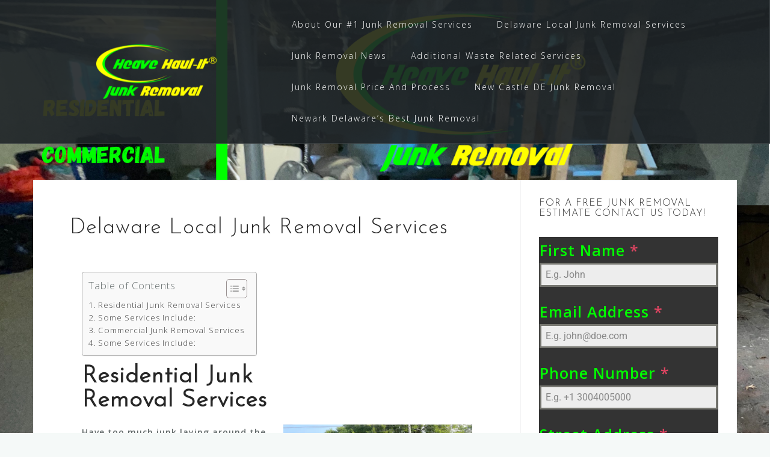

--- FILE ---
content_type: text/html; charset=UTF-8
request_url: https://heavehaulit.com/junk-removal-services-delaware/
body_size: 27347
content:
<!DOCTYPE html>
<html lang="en-US" prefix="og: https://ogp.me/ns#">
<head>
<meta charset="UTF-8">
<meta name="viewport" content="width=device-width, initial-scale=1">
<link rel="profile" href="http://gmpg.org/xfn/11">
<link rel="pingback" href="https://heavehaulit.com/xmlrpc.php">


<!-- Search Engine Optimization by Rank Math - https://rankmath.com/ -->
<title>#1 Proven Junk Removal Services | Heave Haul-It Junk Removal</title>
<meta name="description" content="Heave Haul-It Junk Removal provides New Castle County Delaware comprehensive junk removal services to both residential and commercial clients."/>
<meta name="robots" content="follow, index, max-snippet:-1, max-video-preview:-1, max-image-preview:large"/>
<link rel="canonical" href="https://heavehaulit.com/junk-removal-services-delaware/" />
<meta property="og:locale" content="en_US" />
<meta property="og:type" content="article" />
<meta property="og:title" content="#1 Proven Junk Removal Services | Heave Haul-It Junk Removal" />
<meta property="og:description" content="Heave Haul-It Junk Removal provides New Castle County Delaware comprehensive junk removal services to both residential and commercial clients." />
<meta property="og:url" content="https://heavehaulit.com/junk-removal-services-delaware/" />
<meta property="og:site_name" content="Heave Haul-It Junk Removal" />
<meta property="article:publisher" content="https://www.facebook.com/Heave-Haul-It-LLC-101767931952943/?eid=ARB5jYTmtd6pzu8fdl_gVonG4d2q0BC5sX3IrtdPVr_S-JxUGK2cJcVE_pJ_tzRmHBze8muASqQj49Ub&hc_ref=ARTYW_WhBAgPlJ2NP36kjEO_97f5RxSehx1TB3WuCaBuPOIFvU-XtG05tspCqnIu3qU&ref=nf_target&__xts__%5B0%5D=68.[base64]" />
<meta property="og:updated_time" content="2023-01-30T01:00:39+00:00" />
<meta property="og:image" content="https://heavehaulit.com/wp-content/uploads/2021/07/Wilmington-Delaware-Junk-Removal-Mattress-and-Couch-1024x768.jpeg" />
<meta property="og:image:secure_url" content="https://heavehaulit.com/wp-content/uploads/2021/07/Wilmington-Delaware-Junk-Removal-Mattress-and-Couch-1024x768.jpeg" />
<meta property="og:image:alt" content="junk removal services" />
<meta property="article:published_time" content="2021-01-24T22:29:36+00:00" />
<meta property="article:modified_time" content="2023-01-30T01:00:39+00:00" />
<meta name="twitter:card" content="summary_large_image" />
<meta name="twitter:title" content="#1 Proven Junk Removal Services | Heave Haul-It Junk Removal" />
<meta name="twitter:description" content="Heave Haul-It Junk Removal provides New Castle County Delaware comprehensive junk removal services to both residential and commercial clients." />
<meta name="twitter:image" content="https://heavehaulit.com/wp-content/uploads/2021/07/Wilmington-Delaware-Junk-Removal-Mattress-and-Couch-1024x768.jpeg" />
<meta name="twitter:label1" content="Time to read" />
<meta name="twitter:data1" content="1 minute" />
<script type="application/ld+json" class="rank-math-schema">{"@context":"https://schema.org","@graph":[{"@type":["LocalBusiness","Organization"],"@id":"https://heavehaulit.com/#organization","name":"Heave Haul-It Junk Removal","url":"https://heavehaulit.com","sameAs":["https://www.facebook.com/Heave-Haul-It-LLC-101767931952943/?eid=ARB5jYTmtd6pzu8fdl_gVonG4d2q0BC5sX3IrtdPVr_S-JxUGK2cJcVE_pJ_tzRmHBze8muASqQj49Ub&amp;hc_ref=ARTYW_WhBAgPlJ2NP36kjEO_97f5RxSehx1TB3WuCaBuPOIFvU-XtG05tspCqnIu3qU&amp;ref=nf_target&amp;__xts__[0]=68.[base64]","https://www.instagram.com/heavehaulit/"],"logo":{"@type":"ImageObject","@id":"https://heavehaulit.com/#logo","url":"https://heavehaulit.com/wp-content/uploads/2021/01/cropped-cropped-cropped-heave-haul-It.png","contentUrl":"https://heavehaulit.com/wp-content/uploads/2021/01/cropped-cropped-cropped-heave-haul-It.png","caption":"Heave Haul-It Junk Removal","inLanguage":"en-US","width":"200","height":"98"},"openingHours":["Monday,Tuesday,Wednesday,Thursday,Friday,Saturday,Sunday 09:00-17:00"],"image":{"@id":"https://heavehaulit.com/#logo"}},{"@type":"WebSite","@id":"https://heavehaulit.com/#website","url":"https://heavehaulit.com","name":"Heave Haul-It Junk Removal","publisher":{"@id":"https://heavehaulit.com/#organization"},"inLanguage":"en-US"},{"@type":"ImageObject","@id":"https://heavehaulit.com/wp-content/uploads/2021/07/Wilmington-Delaware-Junk-Removal-Mattress-and-Couch-1024x768.jpeg","url":"https://heavehaulit.com/wp-content/uploads/2021/07/Wilmington-Delaware-Junk-Removal-Mattress-and-Couch-1024x768.jpeg","width":"200","height":"200","inLanguage":"en-US"},{"@type":"BreadcrumbList","@id":"https://heavehaulit.com/junk-removal-services-delaware/#breadcrumb","itemListElement":[{"@type":"ListItem","position":"1","item":{"@id":"https://heavehaulit.com","name":"Home"}},{"@type":"ListItem","position":"2","item":{"@id":"https://heavehaulit.com/junk-removal-services-delaware/","name":"Delaware Local Junk Removal Services"}}]},{"@type":"WebPage","@id":"https://heavehaulit.com/junk-removal-services-delaware/#webpage","url":"https://heavehaulit.com/junk-removal-services-delaware/","name":"#1 Proven Junk Removal Services | Heave Haul-It Junk Removal","datePublished":"2021-01-24T22:29:36+00:00","dateModified":"2023-01-30T01:00:39+00:00","isPartOf":{"@id":"https://heavehaulit.com/#website"},"primaryImageOfPage":{"@id":"https://heavehaulit.com/wp-content/uploads/2021/07/Wilmington-Delaware-Junk-Removal-Mattress-and-Couch-1024x768.jpeg"},"inLanguage":"en-US","breadcrumb":{"@id":"https://heavehaulit.com/junk-removal-services-delaware/#breadcrumb"}},{"@type":"Person","@id":"https://heavehaulit.com/author/mike-loughlin/","name":"mike.loughlin","url":"https://heavehaulit.com/author/mike-loughlin/","image":{"@type":"ImageObject","@id":"https://secure.gravatar.com/avatar/fb2087a04c0e052d97a122fb653687a3?s=96&amp;d=mm&amp;r=g","url":"https://secure.gravatar.com/avatar/fb2087a04c0e052d97a122fb653687a3?s=96&amp;d=mm&amp;r=g","caption":"mike.loughlin","inLanguage":"en-US"},"sameAs":["https://heavehaulit.com"],"worksFor":{"@id":"https://heavehaulit.com/#organization"}},{"@type":"Article","headline":"#1 Proven Junk Removal Services | Heave Haul-It Junk Removal","keywords":"junk removal services","datePublished":"2021-01-24T22:29:36+00:00","dateModified":"2023-01-30T01:00:39+00:00","author":{"@id":"https://heavehaulit.com/author/mike-loughlin/","name":"mike.loughlin"},"publisher":{"@id":"https://heavehaulit.com/#organization"},"description":"Heave Haul-It Junk Removal provides New Castle County Delaware comprehensive junk removal services to both residential and commercial clients.","name":"#1 Proven Junk Removal Services | Heave Haul-It Junk Removal","@id":"https://heavehaulit.com/junk-removal-services-delaware/#richSnippet","isPartOf":{"@id":"https://heavehaulit.com/junk-removal-services-delaware/#webpage"},"image":{"@id":"https://heavehaulit.com/wp-content/uploads/2021/07/Wilmington-Delaware-Junk-Removal-Mattress-and-Couch-1024x768.jpeg"},"inLanguage":"en-US","mainEntityOfPage":{"@id":"https://heavehaulit.com/junk-removal-services-delaware/#webpage"}}]}</script>
<!-- /Rank Math WordPress SEO plugin -->

<link rel='dns-prefetch' href='//www.googletagmanager.com' />
<link rel='dns-prefetch' href='//stats.wp.com' />
<link rel='dns-prefetch' href='//fonts.googleapis.com' />
<link rel='dns-prefetch' href='//use.fontawesome.com' />
<link rel='dns-prefetch' href='//i0.wp.com' />
<link rel='dns-prefetch' href='//c0.wp.com' />
<link rel="alternate" type="application/rss+xml" title="Heave Haul-It Junk Removal &raquo; Feed" href="https://heavehaulit.com/feed/" />
<link rel="alternate" type="application/rss+xml" title="Heave Haul-It Junk Removal &raquo; Comments Feed" href="https://heavehaulit.com/comments/feed/" />
<script type="text/javascript">
/* <![CDATA[ */
window._wpemojiSettings = {"baseUrl":"https:\/\/s.w.org\/images\/core\/emoji\/15.0.3\/72x72\/","ext":".png","svgUrl":"https:\/\/s.w.org\/images\/core\/emoji\/15.0.3\/svg\/","svgExt":".svg","source":{"concatemoji":"https:\/\/heavehaulit.com\/wp-includes\/js\/wp-emoji-release.min.js?ver=6.5.7"}};
/*! This file is auto-generated */
!function(i,n){var o,s,e;function c(e){try{var t={supportTests:e,timestamp:(new Date).valueOf()};sessionStorage.setItem(o,JSON.stringify(t))}catch(e){}}function p(e,t,n){e.clearRect(0,0,e.canvas.width,e.canvas.height),e.fillText(t,0,0);var t=new Uint32Array(e.getImageData(0,0,e.canvas.width,e.canvas.height).data),r=(e.clearRect(0,0,e.canvas.width,e.canvas.height),e.fillText(n,0,0),new Uint32Array(e.getImageData(0,0,e.canvas.width,e.canvas.height).data));return t.every(function(e,t){return e===r[t]})}function u(e,t,n){switch(t){case"flag":return n(e,"\ud83c\udff3\ufe0f\u200d\u26a7\ufe0f","\ud83c\udff3\ufe0f\u200b\u26a7\ufe0f")?!1:!n(e,"\ud83c\uddfa\ud83c\uddf3","\ud83c\uddfa\u200b\ud83c\uddf3")&&!n(e,"\ud83c\udff4\udb40\udc67\udb40\udc62\udb40\udc65\udb40\udc6e\udb40\udc67\udb40\udc7f","\ud83c\udff4\u200b\udb40\udc67\u200b\udb40\udc62\u200b\udb40\udc65\u200b\udb40\udc6e\u200b\udb40\udc67\u200b\udb40\udc7f");case"emoji":return!n(e,"\ud83d\udc26\u200d\u2b1b","\ud83d\udc26\u200b\u2b1b")}return!1}function f(e,t,n){var r="undefined"!=typeof WorkerGlobalScope&&self instanceof WorkerGlobalScope?new OffscreenCanvas(300,150):i.createElement("canvas"),a=r.getContext("2d",{willReadFrequently:!0}),o=(a.textBaseline="top",a.font="600 32px Arial",{});return e.forEach(function(e){o[e]=t(a,e,n)}),o}function t(e){var t=i.createElement("script");t.src=e,t.defer=!0,i.head.appendChild(t)}"undefined"!=typeof Promise&&(o="wpEmojiSettingsSupports",s=["flag","emoji"],n.supports={everything:!0,everythingExceptFlag:!0},e=new Promise(function(e){i.addEventListener("DOMContentLoaded",e,{once:!0})}),new Promise(function(t){var n=function(){try{var e=JSON.parse(sessionStorage.getItem(o));if("object"==typeof e&&"number"==typeof e.timestamp&&(new Date).valueOf()<e.timestamp+604800&&"object"==typeof e.supportTests)return e.supportTests}catch(e){}return null}();if(!n){if("undefined"!=typeof Worker&&"undefined"!=typeof OffscreenCanvas&&"undefined"!=typeof URL&&URL.createObjectURL&&"undefined"!=typeof Blob)try{var e="postMessage("+f.toString()+"("+[JSON.stringify(s),u.toString(),p.toString()].join(",")+"));",r=new Blob([e],{type:"text/javascript"}),a=new Worker(URL.createObjectURL(r),{name:"wpTestEmojiSupports"});return void(a.onmessage=function(e){c(n=e.data),a.terminate(),t(n)})}catch(e){}c(n=f(s,u,p))}t(n)}).then(function(e){for(var t in e)n.supports[t]=e[t],n.supports.everything=n.supports.everything&&n.supports[t],"flag"!==t&&(n.supports.everythingExceptFlag=n.supports.everythingExceptFlag&&n.supports[t]);n.supports.everythingExceptFlag=n.supports.everythingExceptFlag&&!n.supports.flag,n.DOMReady=!1,n.readyCallback=function(){n.DOMReady=!0}}).then(function(){return e}).then(function(){var e;n.supports.everything||(n.readyCallback(),(e=n.source||{}).concatemoji?t(e.concatemoji):e.wpemoji&&e.twemoji&&(t(e.twemoji),t(e.wpemoji)))}))}((window,document),window._wpemojiSettings);
/* ]]> */
</script>
<link rel='stylesheet' id='bootstrap-css' href='https://heavehaulit.com/wp-content/themes/astrid/css/bootstrap/bootstrap.min.css?ver=1' type='text/css' media='all' />
<style id='wp-emoji-styles-inline-css' type='text/css'>

	img.wp-smiley, img.emoji {
		display: inline !important;
		border: none !important;
		box-shadow: none !important;
		height: 1em !important;
		width: 1em !important;
		margin: 0 0.07em !important;
		vertical-align: -0.1em !important;
		background: none !important;
		padding: 0 !important;
	}
</style>
<link rel='stylesheet' id='wp-block-library-css' href='https://c0.wp.com/c/6.5.7/wp-includes/css/dist/block-library/style.min.css' type='text/css' media='all' />
<style id='wp-block-library-inline-css' type='text/css'>
.has-text-align-justify{text-align:justify;}
</style>
<link rel='stylesheet' id='jetpack-videopress-video-block-view-css' href='https://heavehaulit.com/wp-content/plugins/jetpack/jetpack_vendor/automattic/jetpack-videopress/build/block-editor/blocks/video/view.css?minify=false&#038;ver=34ae973733627b74a14e' type='text/css' media='all' />
<link rel='stylesheet' id='mediaelement-css' href='https://c0.wp.com/c/6.5.7/wp-includes/js/mediaelement/mediaelementplayer-legacy.min.css' type='text/css' media='all' />
<link rel='stylesheet' id='wp-mediaelement-css' href='https://c0.wp.com/c/6.5.7/wp-includes/js/mediaelement/wp-mediaelement.min.css' type='text/css' media='all' />
<style id='classic-theme-styles-inline-css' type='text/css'>
/*! This file is auto-generated */
.wp-block-button__link{color:#fff;background-color:#32373c;border-radius:9999px;box-shadow:none;text-decoration:none;padding:calc(.667em + 2px) calc(1.333em + 2px);font-size:1.125em}.wp-block-file__button{background:#32373c;color:#fff;text-decoration:none}
</style>
<style id='global-styles-inline-css' type='text/css'>
body{--wp--preset--color--black: #000000;--wp--preset--color--cyan-bluish-gray: #abb8c3;--wp--preset--color--white: #ffffff;--wp--preset--color--pale-pink: #f78da7;--wp--preset--color--vivid-red: #cf2e2e;--wp--preset--color--luminous-vivid-orange: #ff6900;--wp--preset--color--luminous-vivid-amber: #fcb900;--wp--preset--color--light-green-cyan: #7bdcb5;--wp--preset--color--vivid-green-cyan: #00d084;--wp--preset--color--pale-cyan-blue: #8ed1fc;--wp--preset--color--vivid-cyan-blue: #0693e3;--wp--preset--color--vivid-purple: #9b51e0;--wp--preset--gradient--vivid-cyan-blue-to-vivid-purple: linear-gradient(135deg,rgba(6,147,227,1) 0%,rgb(155,81,224) 100%);--wp--preset--gradient--light-green-cyan-to-vivid-green-cyan: linear-gradient(135deg,rgb(122,220,180) 0%,rgb(0,208,130) 100%);--wp--preset--gradient--luminous-vivid-amber-to-luminous-vivid-orange: linear-gradient(135deg,rgba(252,185,0,1) 0%,rgba(255,105,0,1) 100%);--wp--preset--gradient--luminous-vivid-orange-to-vivid-red: linear-gradient(135deg,rgba(255,105,0,1) 0%,rgb(207,46,46) 100%);--wp--preset--gradient--very-light-gray-to-cyan-bluish-gray: linear-gradient(135deg,rgb(238,238,238) 0%,rgb(169,184,195) 100%);--wp--preset--gradient--cool-to-warm-spectrum: linear-gradient(135deg,rgb(74,234,220) 0%,rgb(151,120,209) 20%,rgb(207,42,186) 40%,rgb(238,44,130) 60%,rgb(251,105,98) 80%,rgb(254,248,76) 100%);--wp--preset--gradient--blush-light-purple: linear-gradient(135deg,rgb(255,206,236) 0%,rgb(152,150,240) 100%);--wp--preset--gradient--blush-bordeaux: linear-gradient(135deg,rgb(254,205,165) 0%,rgb(254,45,45) 50%,rgb(107,0,62) 100%);--wp--preset--gradient--luminous-dusk: linear-gradient(135deg,rgb(255,203,112) 0%,rgb(199,81,192) 50%,rgb(65,88,208) 100%);--wp--preset--gradient--pale-ocean: linear-gradient(135deg,rgb(255,245,203) 0%,rgb(182,227,212) 50%,rgb(51,167,181) 100%);--wp--preset--gradient--electric-grass: linear-gradient(135deg,rgb(202,248,128) 0%,rgb(113,206,126) 100%);--wp--preset--gradient--midnight: linear-gradient(135deg,rgb(2,3,129) 0%,rgb(40,116,252) 100%);--wp--preset--font-size--small: 13px;--wp--preset--font-size--medium: 20px;--wp--preset--font-size--large: 36px;--wp--preset--font-size--x-large: 42px;--wp--preset--spacing--20: 0.44rem;--wp--preset--spacing--30: 0.67rem;--wp--preset--spacing--40: 1rem;--wp--preset--spacing--50: 1.5rem;--wp--preset--spacing--60: 2.25rem;--wp--preset--spacing--70: 3.38rem;--wp--preset--spacing--80: 5.06rem;--wp--preset--shadow--natural: 6px 6px 9px rgba(0, 0, 0, 0.2);--wp--preset--shadow--deep: 12px 12px 50px rgba(0, 0, 0, 0.4);--wp--preset--shadow--sharp: 6px 6px 0px rgba(0, 0, 0, 0.2);--wp--preset--shadow--outlined: 6px 6px 0px -3px rgba(255, 255, 255, 1), 6px 6px rgba(0, 0, 0, 1);--wp--preset--shadow--crisp: 6px 6px 0px rgba(0, 0, 0, 1);}:where(.is-layout-flex){gap: 0.5em;}:where(.is-layout-grid){gap: 0.5em;}body .is-layout-flex{display: flex;}body .is-layout-flex{flex-wrap: wrap;align-items: center;}body .is-layout-flex > *{margin: 0;}body .is-layout-grid{display: grid;}body .is-layout-grid > *{margin: 0;}:where(.wp-block-columns.is-layout-flex){gap: 2em;}:where(.wp-block-columns.is-layout-grid){gap: 2em;}:where(.wp-block-post-template.is-layout-flex){gap: 1.25em;}:where(.wp-block-post-template.is-layout-grid){gap: 1.25em;}.has-black-color{color: var(--wp--preset--color--black) !important;}.has-cyan-bluish-gray-color{color: var(--wp--preset--color--cyan-bluish-gray) !important;}.has-white-color{color: var(--wp--preset--color--white) !important;}.has-pale-pink-color{color: var(--wp--preset--color--pale-pink) !important;}.has-vivid-red-color{color: var(--wp--preset--color--vivid-red) !important;}.has-luminous-vivid-orange-color{color: var(--wp--preset--color--luminous-vivid-orange) !important;}.has-luminous-vivid-amber-color{color: var(--wp--preset--color--luminous-vivid-amber) !important;}.has-light-green-cyan-color{color: var(--wp--preset--color--light-green-cyan) !important;}.has-vivid-green-cyan-color{color: var(--wp--preset--color--vivid-green-cyan) !important;}.has-pale-cyan-blue-color{color: var(--wp--preset--color--pale-cyan-blue) !important;}.has-vivid-cyan-blue-color{color: var(--wp--preset--color--vivid-cyan-blue) !important;}.has-vivid-purple-color{color: var(--wp--preset--color--vivid-purple) !important;}.has-black-background-color{background-color: var(--wp--preset--color--black) !important;}.has-cyan-bluish-gray-background-color{background-color: var(--wp--preset--color--cyan-bluish-gray) !important;}.has-white-background-color{background-color: var(--wp--preset--color--white) !important;}.has-pale-pink-background-color{background-color: var(--wp--preset--color--pale-pink) !important;}.has-vivid-red-background-color{background-color: var(--wp--preset--color--vivid-red) !important;}.has-luminous-vivid-orange-background-color{background-color: var(--wp--preset--color--luminous-vivid-orange) !important;}.has-luminous-vivid-amber-background-color{background-color: var(--wp--preset--color--luminous-vivid-amber) !important;}.has-light-green-cyan-background-color{background-color: var(--wp--preset--color--light-green-cyan) !important;}.has-vivid-green-cyan-background-color{background-color: var(--wp--preset--color--vivid-green-cyan) !important;}.has-pale-cyan-blue-background-color{background-color: var(--wp--preset--color--pale-cyan-blue) !important;}.has-vivid-cyan-blue-background-color{background-color: var(--wp--preset--color--vivid-cyan-blue) !important;}.has-vivid-purple-background-color{background-color: var(--wp--preset--color--vivid-purple) !important;}.has-black-border-color{border-color: var(--wp--preset--color--black) !important;}.has-cyan-bluish-gray-border-color{border-color: var(--wp--preset--color--cyan-bluish-gray) !important;}.has-white-border-color{border-color: var(--wp--preset--color--white) !important;}.has-pale-pink-border-color{border-color: var(--wp--preset--color--pale-pink) !important;}.has-vivid-red-border-color{border-color: var(--wp--preset--color--vivid-red) !important;}.has-luminous-vivid-orange-border-color{border-color: var(--wp--preset--color--luminous-vivid-orange) !important;}.has-luminous-vivid-amber-border-color{border-color: var(--wp--preset--color--luminous-vivid-amber) !important;}.has-light-green-cyan-border-color{border-color: var(--wp--preset--color--light-green-cyan) !important;}.has-vivid-green-cyan-border-color{border-color: var(--wp--preset--color--vivid-green-cyan) !important;}.has-pale-cyan-blue-border-color{border-color: var(--wp--preset--color--pale-cyan-blue) !important;}.has-vivid-cyan-blue-border-color{border-color: var(--wp--preset--color--vivid-cyan-blue) !important;}.has-vivid-purple-border-color{border-color: var(--wp--preset--color--vivid-purple) !important;}.has-vivid-cyan-blue-to-vivid-purple-gradient-background{background: var(--wp--preset--gradient--vivid-cyan-blue-to-vivid-purple) !important;}.has-light-green-cyan-to-vivid-green-cyan-gradient-background{background: var(--wp--preset--gradient--light-green-cyan-to-vivid-green-cyan) !important;}.has-luminous-vivid-amber-to-luminous-vivid-orange-gradient-background{background: var(--wp--preset--gradient--luminous-vivid-amber-to-luminous-vivid-orange) !important;}.has-luminous-vivid-orange-to-vivid-red-gradient-background{background: var(--wp--preset--gradient--luminous-vivid-orange-to-vivid-red) !important;}.has-very-light-gray-to-cyan-bluish-gray-gradient-background{background: var(--wp--preset--gradient--very-light-gray-to-cyan-bluish-gray) !important;}.has-cool-to-warm-spectrum-gradient-background{background: var(--wp--preset--gradient--cool-to-warm-spectrum) !important;}.has-blush-light-purple-gradient-background{background: var(--wp--preset--gradient--blush-light-purple) !important;}.has-blush-bordeaux-gradient-background{background: var(--wp--preset--gradient--blush-bordeaux) !important;}.has-luminous-dusk-gradient-background{background: var(--wp--preset--gradient--luminous-dusk) !important;}.has-pale-ocean-gradient-background{background: var(--wp--preset--gradient--pale-ocean) !important;}.has-electric-grass-gradient-background{background: var(--wp--preset--gradient--electric-grass) !important;}.has-midnight-gradient-background{background: var(--wp--preset--gradient--midnight) !important;}.has-small-font-size{font-size: var(--wp--preset--font-size--small) !important;}.has-medium-font-size{font-size: var(--wp--preset--font-size--medium) !important;}.has-large-font-size{font-size: var(--wp--preset--font-size--large) !important;}.has-x-large-font-size{font-size: var(--wp--preset--font-size--x-large) !important;}
.wp-block-navigation a:where(:not(.wp-element-button)){color: inherit;}
:where(.wp-block-post-template.is-layout-flex){gap: 1.25em;}:where(.wp-block-post-template.is-layout-grid){gap: 1.25em;}
:where(.wp-block-columns.is-layout-flex){gap: 2em;}:where(.wp-block-columns.is-layout-grid){gap: 2em;}
.wp-block-pullquote{font-size: 1.5em;line-height: 1.6;}
</style>
<link rel='stylesheet' id='ez-toc-css' href='https://heavehaulit.com/wp-content/plugins/easy-table-of-contents/assets/css/screen.min.css?ver=2.0.52' type='text/css' media='all' />
<style id='ez-toc-inline-css' type='text/css'>
div#ez-toc-container p.ez-toc-title {font-size: 120%;}div#ez-toc-container p.ez-toc-title {font-weight: 500;}div#ez-toc-container ul li {font-size: 95%;}div#ez-toc-container nav ul ul li ul li {font-size: 90%!important;}
.ez-toc-container-direction {direction: ltr;}.ez-toc-counter ul{counter-reset: item ;}.ez-toc-counter nav ul li a::before {content: counters(item, ".", decimal) ". ";display: inline-block;counter-increment: item;flex-grow: 0;flex-shrink: 0;margin-right: .2em; float: left; }.ez-toc-widget-direction {direction: ltr;}.ez-toc-widget-container ul{counter-reset: item ;}.ez-toc-widget-container nav ul li a::before {content: counters(item, ".", decimal) ". ";display: inline-block;counter-increment: item;flex-grow: 0;flex-shrink: 0;margin-right: .2em; float: left; }
</style>
<link rel='stylesheet' id='astrid-style-css' href='https://heavehaulit.com/wp-content/themes/astrid/style.css?ver=6.5.7' type='text/css' media='all' />
<style id='astrid-style-inline-css' type='text/css'>
.site-header {position: fixed;}
.site-title a,.site-title a:hover { color:#ffffff}
.site-description { color:#BDBDBD}
.site-header,.site-header.header-scrolled { background-color:rgba(32,37,41,0.9)}
@media only screen and (max-width: 1024px) { .site-header.has-header,.site-header.has-video,.site-header.has-single,.site-header.has-shortcode { background-color:rgba(32,37,41,0.9)} }
body, .widget-area .widget, .widget-area .widget a { color:#656D6D}
.footer-widgets, .site-footer, .footer-info { background-color:#202529}
body {font-family: 'Open Sans', sans-serif;}
h1, h2, h3, h4, h5, h6, .fact .fact-number, .fact .fact-name, .site-title {font-family: 'Josefin Sans', sans-serif;}
.site-title { font-size:36px; }
.site-description { font-size:14px; }
h1 { font-size:36px; }
h2 { font-size:30px; }
h3 { font-size:24px; }
h4 { font-size:16px; }
h5 { font-size:14px; }
h6 { font-size:12px; }
body { font-size:14px; }

</style>
<link rel='stylesheet' id='astrid-body-fonts-css' href='//fonts.googleapis.com/css?family=Open+Sans%3A300%2C300italic%2C600%2C600italic&#038;ver=6.5.7' type='text/css' media='all' />
<link rel='stylesheet' id='astrid-headings-fonts-css' href='//fonts.googleapis.com/css?family=Josefin+Sans%3A300italic%2C300&#038;ver=6.5.7' type='text/css' media='all' />
<link rel='stylesheet' id='font-awesome-css' href='https://heavehaulit.com/wp-content/plugins/elementor/assets/lib/font-awesome/css/font-awesome.min.css?ver=4.7.0' type='text/css' media='all' />
<link rel='stylesheet' id='font-awesome-official-css' href='https://use.fontawesome.com/releases/v6.2.1/css/all.css' type='text/css' media='all' integrity="sha384-twcuYPV86B3vvpwNhWJuaLdUSLF9+ttgM2A6M870UYXrOsxKfER2MKox5cirApyA" crossorigin="anonymous" />
<link rel='stylesheet' id='elementor-icons-css' href='https://heavehaulit.com/wp-content/plugins/elementor/assets/lib/eicons/css/elementor-icons.min.css?ver=5.20.0' type='text/css' media='all' />
<link rel='stylesheet' id='elementor-frontend-legacy-css' href='https://heavehaulit.com/wp-content/plugins/elementor/assets/css/frontend-legacy.min.css?ver=3.14.1' type='text/css' media='all' />
<link rel='stylesheet' id='elementor-frontend-css' href='https://heavehaulit.com/wp-content/plugins/elementor/assets/css/frontend.min.css?ver=3.14.1' type='text/css' media='all' />
<link rel='stylesheet' id='swiper-css' href='https://heavehaulit.com/wp-content/plugins/elementor/assets/lib/swiper/css/swiper.min.css?ver=5.3.6' type='text/css' media='all' />
<link rel='stylesheet' id='elementor-post-1182-css' href='https://heavehaulit.com/wp-content/uploads/elementor/css/post-1182.css?ver=1712851312' type='text/css' media='all' />
<link rel='stylesheet' id='font-awesome-5-all-css' href='https://heavehaulit.com/wp-content/plugins/elementor/assets/lib/font-awesome/css/all.min.css?ver=3.14.1' type='text/css' media='all' />
<link rel='stylesheet' id='font-awesome-4-shim-css' href='https://heavehaulit.com/wp-content/plugins/elementor/assets/lib/font-awesome/css/v4-shims.min.css?ver=3.14.1' type='text/css' media='all' />
<link rel='stylesheet' id='elementor-post-1307-css' href='https://heavehaulit.com/wp-content/uploads/elementor/css/post-1307.css?ver=1712870209' type='text/css' media='all' />
<link rel='stylesheet' id='font-awesome-official-v4shim-css' href='https://use.fontawesome.com/releases/v6.2.1/css/v4-shims.css' type='text/css' media='all' integrity="sha384-RreHPODFsMyzCpG+dKnwxOSjmjkuPWWdYP8sLpBRoSd8qPNJwaxKGUdxhQOKwUc7" crossorigin="anonymous" />
<link rel='stylesheet' id='call-now-button-modern-style-css' href='https://heavehaulit.com/wp-content/plugins/call-now-button/src/renderers/modern/../../../resources/style/modern.css?ver=1.4.0' type='text/css' media='all' />
<link rel='stylesheet' id='google-fonts-1-css' href='https://fonts.googleapis.com/css?family=Roboto%3A100%2C100italic%2C200%2C200italic%2C300%2C300italic%2C400%2C400italic%2C500%2C500italic%2C600%2C600italic%2C700%2C700italic%2C800%2C800italic%2C900%2C900italic%7CRoboto+Slab%3A100%2C100italic%2C200%2C200italic%2C300%2C300italic%2C400%2C400italic%2C500%2C500italic%2C600%2C600italic%2C700%2C700italic%2C800%2C800italic%2C900%2C900italic&#038;display=auto&#038;ver=6.5.7' type='text/css' media='all' />
<link rel='stylesheet' id='jetpack_css-css' href='https://c0.wp.com/p/jetpack/12.3.1/css/jetpack.css' type='text/css' media='all' />
<link rel="preconnect" href="https://fonts.gstatic.com/" crossorigin><script type="text/javascript" src="https://c0.wp.com/c/6.5.7/wp-includes/js/jquery/jquery.min.js" id="jquery-core-js"></script>
<script type="text/javascript" src="https://c0.wp.com/c/6.5.7/wp-includes/js/jquery/jquery-migrate.min.js" id="jquery-migrate-js"></script>
<script type="text/javascript" id="ez-toc-scroll-scriptjs-js-after">
/* <![CDATA[ */
jQuery(document).ready(function(){document.querySelectorAll(".ez-toc-section").forEach(t=>{t.setAttribute("ez-toc-data-id","#"+decodeURI(t.getAttribute("id")))}),jQuery("a.ez-toc-link").click(function(){let t=jQuery(this).attr("href"),e=jQuery("#wpadminbar"),i=0;30>30&&(i=30),e.length&&(i+=e.height()),jQuery('[ez-toc-data-id="'+decodeURI(t)+'"]').length>0&&(i=jQuery('[ez-toc-data-id="'+decodeURI(t)+'"]').offset().top-i),jQuery("html, body").animate({scrollTop:i},500)})});
/* ]]> */
</script>

<!-- Google Analytics snippet added by Site Kit -->
<script type="text/javascript" src="https://www.googletagmanager.com/gtag/js?id=UA-188043245-1" id="google_gtagjs-js" async></script>
<script type="text/javascript" id="google_gtagjs-js-after">
/* <![CDATA[ */
window.dataLayer = window.dataLayer || [];function gtag(){dataLayer.push(arguments);}
gtag('set', 'linker', {"domains":["heavehaulit.com"]} );
gtag("js", new Date());
gtag("set", "developer_id.dZTNiMT", true);
gtag("config", "UA-188043245-1", {"anonymize_ip":true});
/* ]]> */
</script>

<!-- End Google Analytics snippet added by Site Kit -->
<script type="text/javascript" src="https://heavehaulit.com/wp-content/plugins/elementor/assets/lib/font-awesome/js/v4-shims.min.js?ver=3.14.1" id="font-awesome-4-shim-js"></script>
<link rel="https://api.w.org/" href="https://heavehaulit.com/wp-json/" /><link rel="alternate" type="application/json" href="https://heavehaulit.com/wp-json/wp/v2/pages/1307" /><link rel="EditURI" type="application/rsd+xml" title="RSD" href="https://heavehaulit.com/xmlrpc.php?rsd" />
<meta name="generator" content="WordPress 6.5.7" />
<link rel='shortlink' href='https://heavehaulit.com/?p=1307' />
<link rel="alternate" type="application/json+oembed" href="https://heavehaulit.com/wp-json/oembed/1.0/embed?url=https%3A%2F%2Fheavehaulit.com%2Fjunk-removal-services-delaware%2F" />
<link rel="alternate" type="text/xml+oembed" href="https://heavehaulit.com/wp-json/oembed/1.0/embed?url=https%3A%2F%2Fheavehaulit.com%2Fjunk-removal-services-delaware%2F&#038;format=xml" />
<meta name="generator" content="Site Kit by Google 1.105.0" /><meta name="facebook-domain-verification" content="llxka1zepfq44mmdv0bgkhv4dbsgtj" />
<script>
!function (w, d, t) {
  w.TiktokAnalyticsObject=t;var ttq=w[t]=w[t]||[];ttq.methods=["page","track","identify","instances","debug","on","off","once","ready","alias","group","enableCookie","disableCookie"],ttq.setAndDefer=function(t,e){t[e]=function(){t.push([e].concat(Array.prototype.slice.call(arguments,0)))}};for(var i=0;i<ttq.methods.length;i++)ttq.setAndDefer(ttq,ttq.methods[i]);ttq.instance=function(t){for(var e=ttq._i[t]||[],n=0;n<ttq.methods.length;n++)ttq.setAndDefer(e,ttq.methods[n]);return e},ttq.load=function(e,n){var i="https://analytics.tiktok.com/i18n/pixel/events.js";ttq._i=ttq._i||{},ttq._i[e]=[],ttq._i[e]._u=i,ttq._t=ttq._t||{},ttq._t[e]=+new Date,ttq._o=ttq._o||{},ttq._o[e]=n||{};var o=document.createElement("script");o.type="text/javascript",o.async=!0,o.src=i+"?sdkid="+e+"&lib="+t;var a=document.getElementsByTagName("script")[0];a.parentNode.insertBefore(o,a)};

  ttq.load('CBCN4QJC77U73BSURR3G');
  ttq.page();
}(window, document, 'ttq');
</script>	<style>img#wpstats{display:none}</style>
		<meta name="generator" content="Elementor 3.14.1; features: a11y_improvements, additional_custom_breakpoints; settings: css_print_method-external, google_font-enabled, font_display-auto">

<!-- Meta Pixel Code -->
<script type='text/javascript'>
!function(f,b,e,v,n,t,s){if(f.fbq)return;n=f.fbq=function(){n.callMethod?
n.callMethod.apply(n,arguments):n.queue.push(arguments)};if(!f._fbq)f._fbq=n;
n.push=n;n.loaded=!0;n.version='2.0';n.queue=[];t=b.createElement(e);t.async=!0;
t.src=v;s=b.getElementsByTagName(e)[0];s.parentNode.insertBefore(t,s)}(window,
document,'script','https://connect.facebook.net/en_US/fbevents.js?v=next');
</script>
<!-- End Meta Pixel Code -->

      <script type='text/javascript'>
        var url = window.location.origin + '?ob=open-bridge';
        fbq('set', 'openbridge', '622238442118487', url);
      </script>
    <script type='text/javascript'>fbq('init', '622238442118487', {}, {
    "agent": "wordpress-6.5.7-3.0.13"
})</script><script type='text/javascript'>
    fbq('track', 'PageView', []);
  </script>
<!-- Meta Pixel Code -->
<noscript>
<img height="1" width="1" style="display:none" alt="fbpx"
src="https://www.facebook.com/tr?id=622238442118487&ev=PageView&noscript=1" />
</noscript>
<!-- End Meta Pixel Code -->
<style type="text/css" id="custom-background-css">
body.custom-background { background-image: url("https://heavehaulit.com/wp-content/uploads/2022/01/Facebook-Cover-New.png"); background-position: left top; background-size: contain; background-repeat: no-repeat; background-attachment: fixed; }
</style>
	<link rel="icon" href="https://i0.wp.com/heavehaulit.com/wp-content/uploads/2021/01/cropped-favicon-2.png?fit=32%2C32&#038;ssl=1" sizes="32x32" />
<link rel="icon" href="https://i0.wp.com/heavehaulit.com/wp-content/uploads/2021/01/cropped-favicon-2.png?fit=192%2C192&#038;ssl=1" sizes="192x192" />
<link rel="apple-touch-icon" href="https://i0.wp.com/heavehaulit.com/wp-content/uploads/2021/01/cropped-favicon-2.png?fit=180%2C180&#038;ssl=1" />
<meta name="msapplication-TileImage" content="https://i0.wp.com/heavehaulit.com/wp-content/uploads/2021/01/cropped-favicon-2.png?fit=270%2C270&#038;ssl=1" />
</head>

<body class="page-template-default page page-id-1307 page-parent custom-background wp-custom-logo group-blog elementor-default elementor-kit-1182 elementor-page elementor-page-1307">

<div class="preloader">
<div class="preloader-inner">
	<ul><li></li><li></li><li></li><li></li><li></li><li></li></ul>
</div>
</div>

<div id="page" class="site">
	<a class="skip-link screen-reader-text" href="#content">Skip to content</a>

	<header id="masthead" class="site-header " role="banner">
		<div class="container">
			<div class="site-branding col-md-4 col-sm-6 col-xs-12">
				<a href="https://heavehaulit.com/" class="custom-logo-link" rel="home"><img width="200" height="98" src="https://i0.wp.com/heavehaulit.com/wp-content/uploads/2021/01/cropped-cropped-cropped-heave-haul-It.png?fit=200%2C98&amp;ssl=1" class="custom-logo" alt="Heave Haul-IT Logo" decoding="async" srcset="https://i0.wp.com/heavehaulit.com/wp-content/uploads/2021/01/cropped-cropped-cropped-heave-haul-It.png?w=200&amp;ssl=1 200w, https://i0.wp.com/heavehaulit.com/wp-content/uploads/2021/01/cropped-cropped-cropped-heave-haul-It.png?resize=100%2C49&amp;ssl=1 100w" sizes="(max-width: 200px) 100vw, 200px" /></a>			</div>
			<div class="btn-menu col-md-8 col-sm-6 col-xs-12"><i class="fa fa-navicon"></i></div>
			<nav id="mainnav" class="main-navigation col-md-8 col-sm-6 col-xs-12" role="navigation">
				<div class="menu-primary-container"><ul id="primary-menu" class="menu"><li id="menu-item-1332" class="menu-item menu-item-type-post_type menu-item-object-page menu-item-1332"><a href="https://heavehaulit.com/about-junk-hauling-company-delaware/">About Our #1 Junk Removal Services</a></li>
<li id="menu-item-1329" class="menu-item menu-item-type-post_type menu-item-object-page current-menu-item page_item page-item-1307 current_page_item menu-item-has-children menu-item-1329"><a href="https://heavehaulit.com/junk-removal-services-delaware/" aria-current="page">Delaware Local Junk Removal Services</a>
<ul class="sub-menu">
	<li id="menu-item-1893" class="menu-item menu-item-type-post_type menu-item-object-page menu-item-1893"><a href="https://heavehaulit.com/general-junk-hauling-delaware/">General Junk Hauling Delaware</a></li>
	<li id="menu-item-1863" class="menu-item menu-item-type-post_type menu-item-object-page menu-item-1863"><a href="https://heavehaulit.com/construction-debris-removal-delaware/">Construction Debris Removal Delaware</a></li>
	<li id="menu-item-1819" class="menu-item menu-item-type-post_type menu-item-object-page menu-item-1819"><a href="https://heavehaulit.com/furniture-removal-delaware/">Furniture Removal Delaware</a></li>
	<li id="menu-item-1766" class="menu-item menu-item-type-post_type menu-item-object-page menu-item-1766"><a href="https://heavehaulit.com/basement-cleanouts-delaware/">Basement Cleanouts Delaware</a></li>
	<li id="menu-item-1695" class="menu-item menu-item-type-post_type menu-item-object-page menu-item-1695"><a href="https://heavehaulit.com/junk-removal-services-delaware/garage-cleanouts-near-me/">Garage Cleanouts Delaware</a></li>
	<li id="menu-item-1932" class="menu-item menu-item-type-post_type menu-item-object-page menu-item-1932"><a href="https://heavehaulit.com/appliance-removal-delaware/">Appliance Removal Delaware</a></li>
	<li id="menu-item-1947" class="menu-item menu-item-type-post_type menu-item-object-page menu-item-1947"><a href="https://heavehaulit.com/hot-tub-removal-delaware/">Hot Tub Removal Delaware</a></li>
</ul>
</li>
<li id="menu-item-1551" class="menu-item menu-item-type-post_type menu-item-object-page menu-item-1551"><a href="https://heavehaulit.com/news/">Junk Removal News</a></li>
<li id="menu-item-1659" class="menu-item menu-item-type-post_type menu-item-object-page menu-item-1659"><a href="https://heavehaulit.com/additional-related-services/">Additional Waste Related Services</a></li>
<li id="menu-item-1914" class="menu-item menu-item-type-post_type menu-item-object-page menu-item-1914"><a href="https://heavehaulit.com/junk-removal-pricing-and-process/">Junk Removal Price And Process</a></li>
<li id="menu-item-1997" class="menu-item menu-item-type-post_type menu-item-object-page menu-item-1997"><a href="https://heavehaulit.com/new-castle-de-junk-removal/">New Castle DE Junk Removal</a></li>
<li id="menu-item-2018" class="menu-item menu-item-type-post_type menu-item-object-page menu-item-2018"><a href="https://heavehaulit.com/junk-removal-newark-delaware/">Newark Delaware&#8217;s Best Junk Removal</a></li>
</ul></div>			</nav><!-- #site-navigation -->
		</div>
	</header><!-- #masthead -->

			<div class="header-clone"></div>
		

				
	
	<div id="content" class="site-content">
		<div class="container">
	<div id="primary" class="content-area">
		<main id="main" class="site-main" role="main">

			
<article id="post-1307" class="post-1307 page type-page status-publish hentry clearfix">
	<header class="entry-header">
		<h1 class="entry-title">Delaware Local Junk Removal Services</h1>	</header><!-- .entry-header -->

		

	<div class="entry-content">
				<div data-elementor-type="wp-page" data-elementor-id="1307" class="elementor elementor-1307">
						<div class="elementor-inner">
				<div class="elementor-section-wrap">
									<section class="elementor-section elementor-top-section elementor-element elementor-element-93950dd elementor-section-boxed elementor-section-height-default elementor-section-height-default" data-id="93950dd" data-element_type="section">
						<div class="elementor-container elementor-column-gap-default">
							<div class="elementor-row">
					<div class="elementor-column elementor-col-100 elementor-top-column elementor-element elementor-element-e4e3015" data-id="e4e3015" data-element_type="column">
			<div class="elementor-column-wrap elementor-element-populated">
							<div class="elementor-widget-wrap">
						<section class="elementor-section elementor-inner-section elementor-element elementor-element-f747276 elementor-section-boxed elementor-section-height-default elementor-section-height-default" data-id="f747276" data-element_type="section">
						<div class="elementor-container elementor-column-gap-default">
							<div class="elementor-row">
					<div class="elementor-column elementor-col-50 elementor-inner-column elementor-element elementor-element-de1cdc3" data-id="de1cdc3" data-element_type="column">
			<div class="elementor-column-wrap elementor-element-populated">
							<div class="elementor-widget-wrap">
						<div class="elementor-element elementor-element-d70a067 elementor-widget elementor-widget-heading" data-id="d70a067" data-element_type="widget" data-widget_type="heading.default">
				<div class="elementor-widget-container">
			<div id="ez-toc-container" class="ez-toc-v2_0_52 counter-hierarchy ez-toc-counter ez-toc-grey ez-toc-container-direction">
<div class="ez-toc-title-container">
<p class="ez-toc-title " >Table of Contents</p>
<span class="ez-toc-title-toggle"><a href="#" class="ez-toc-pull-right ez-toc-btn ez-toc-btn-xs ez-toc-btn-default ez-toc-toggle" aria-label="Toggle Table of Content" role="button"><label for="item-6978895d2af88" ><span class=""><span style="display:none;">Toggle</span><span class="ez-toc-icon-toggle-span"><svg style="fill: #999;color:#999" xmlns="http://www.w3.org/2000/svg" class="list-377408" width="20px" height="20px" viewBox="0 0 24 24" fill="none"><path d="M6 6H4v2h2V6zm14 0H8v2h12V6zM4 11h2v2H4v-2zm16 0H8v2h12v-2zM4 16h2v2H4v-2zm16 0H8v2h12v-2z" fill="currentColor"></path></svg><svg style="fill: #999;color:#999" class="arrow-unsorted-368013" xmlns="http://www.w3.org/2000/svg" width="10px" height="10px" viewBox="0 0 24 24" version="1.2" baseProfile="tiny"><path d="M18.2 9.3l-6.2-6.3-6.2 6.3c-.2.2-.3.4-.3.7s.1.5.3.7c.2.2.4.3.7.3h11c.3 0 .5-.1.7-.3.2-.2.3-.5.3-.7s-.1-.5-.3-.7zM5.8 14.7l6.2 6.3 6.2-6.3c.2-.2.3-.5.3-.7s-.1-.5-.3-.7c-.2-.2-.4-.3-.7-.3h-11c-.3 0-.5.1-.7.3-.2.2-.3.5-.3.7s.1.5.3.7z"/></svg></span></span></label><input aria-label="Toggle" aria-label="item-6978895d2af88"  type="checkbox" id="item-6978895d2af88"></a></span></div>
<nav><ul class='ez-toc-list ez-toc-list-level-1 ' ><li class='ez-toc-page-1 ez-toc-heading-level-2'><a class="ez-toc-link ez-toc-heading-1" href="#Residential_Junk_Removal_Services" title="Residential Junk Removal Services">Residential Junk Removal Services</a></li><li class='ez-toc-page-1 ez-toc-heading-level-2'><a class="ez-toc-link ez-toc-heading-2" href="#Some_Services_Include" title="Some Services Include:">Some Services Include:</a></li><li class='ez-toc-page-1 ez-toc-heading-level-2'><a class="ez-toc-link ez-toc-heading-3" href="#Commercial_Junk_Removal_Services" title="Commercial Junk Removal Services">Commercial Junk Removal Services</a></li><li class='ez-toc-page-1 ez-toc-heading-level-2'><a class="ez-toc-link ez-toc-heading-4" href="#Some_Services_Include-2" title="Some Services Include:">Some Services Include:</a></li></ul></nav></div>
<h2 class="elementor-heading-title elementor-size-xl"><span class="ez-toc-section" id="Residential_Junk_Removal_Services"></span><b>Residential Junk Removal Services</b><span class="ez-toc-section-end"></span></h2>		</div>
				</div>
						</div>
					</div>
		</div>
				<div class="elementor-column elementor-col-50 elementor-inner-column elementor-element elementor-element-338bab6" data-id="338bab6" data-element_type="column">
			<div class="elementor-column-wrap">
							<div class="elementor-widget-wrap">
								</div>
					</div>
		</div>
								</div>
					</div>
		</section>
				<section class="elementor-section elementor-inner-section elementor-element elementor-element-8dc5a3f elementor-section-boxed elementor-section-height-default elementor-section-height-default" data-id="8dc5a3f" data-element_type="section">
						<div class="elementor-container elementor-column-gap-default">
							<div class="elementor-row">
					<div class="elementor-column elementor-col-50 elementor-inner-column elementor-element elementor-element-337594b" data-id="337594b" data-element_type="column">
			<div class="elementor-column-wrap elementor-element-populated">
							<div class="elementor-widget-wrap">
						<div class="elementor-element elementor-element-c0d9401 elementor-widget elementor-widget-text-editor" data-id="c0d9401" data-element_type="widget" data-widget_type="text-editor.default">
				<div class="elementor-widget-container">
								<div class="elementor-text-editor elementor-clearfix">
				<p><b>Have too much junk laying around the home or apartment or maybe you are downsizing before or after a move? We’ve got you covered with our comprehensive residential junk removal services! We provide fast reliable and efficient services to residential households and apartment tenants. We accept various forms of payment and are licensed, permitted and insured. Whether you need a cleanout, furniture removal or just a junk pickup let us be your solution provider.</b></p>					</div>
						</div>
				</div>
				<div class="elementor-element elementor-element-daf6551 elementor-widget elementor-widget-text-editor" data-id="daf6551" data-element_type="widget" data-widget_type="text-editor.default">
				<div class="elementor-widget-container">
								<div class="elementor-text-editor elementor-clearfix">
									</div>
						</div>
				</div>
						</div>
					</div>
		</div>
				<div class="elementor-column elementor-col-50 elementor-inner-column elementor-element elementor-element-7612c99" data-id="7612c99" data-element_type="column">
			<div class="elementor-column-wrap elementor-element-populated">
							<div class="elementor-widget-wrap">
						<div class="elementor-element elementor-element-1458543 elementor-widget elementor-widget-image" data-id="1458543" data-element_type="widget" data-widget_type="image.default">
				<div class="elementor-widget-container">
								<div class="elementor-image">
												<img fetchpriority="high" decoding="async" width="640" height="480" src="https://i0.wp.com/heavehaulit.com/wp-content/uploads/2021/07/Wilmington-Delaware-Junk-Removal-Mattress-and-Couch-scaled.jpeg?fit=640%2C480&amp;ssl=1" class="attachment-large size-large wp-image-1533" alt="Residential Junk Removal Services Delaware" srcset="https://i0.wp.com/heavehaulit.com/wp-content/uploads/2021/07/Wilmington-Delaware-Junk-Removal-Mattress-and-Couch-scaled.jpeg?w=2560&amp;ssl=1 2560w, https://i0.wp.com/heavehaulit.com/wp-content/uploads/2021/07/Wilmington-Delaware-Junk-Removal-Mattress-and-Couch-scaled.jpeg?resize=300%2C225&amp;ssl=1 300w, https://i0.wp.com/heavehaulit.com/wp-content/uploads/2021/07/Wilmington-Delaware-Junk-Removal-Mattress-and-Couch-scaled.jpeg?resize=1024%2C768&amp;ssl=1 1024w, https://i0.wp.com/heavehaulit.com/wp-content/uploads/2021/07/Wilmington-Delaware-Junk-Removal-Mattress-and-Couch-scaled.jpeg?resize=768%2C576&amp;ssl=1 768w, https://i0.wp.com/heavehaulit.com/wp-content/uploads/2021/07/Wilmington-Delaware-Junk-Removal-Mattress-and-Couch-scaled.jpeg?resize=1536%2C1152&amp;ssl=1 1536w, https://i0.wp.com/heavehaulit.com/wp-content/uploads/2021/07/Wilmington-Delaware-Junk-Removal-Mattress-and-Couch-scaled.jpeg?resize=2048%2C1536&amp;ssl=1 2048w, https://i0.wp.com/heavehaulit.com/wp-content/uploads/2021/07/Wilmington-Delaware-Junk-Removal-Mattress-and-Couch-scaled.jpeg?resize=700%2C525&amp;ssl=1 700w, https://i0.wp.com/heavehaulit.com/wp-content/uploads/2021/07/Wilmington-Delaware-Junk-Removal-Mattress-and-Couch-scaled.jpeg?resize=520%2C390&amp;ssl=1 520w, https://i0.wp.com/heavehaulit.com/wp-content/uploads/2021/07/Wilmington-Delaware-Junk-Removal-Mattress-and-Couch-scaled.jpeg?resize=360%2C270&amp;ssl=1 360w, https://i0.wp.com/heavehaulit.com/wp-content/uploads/2021/07/Wilmington-Delaware-Junk-Removal-Mattress-and-Couch-scaled.jpeg?resize=250%2C188&amp;ssl=1 250w, https://i0.wp.com/heavehaulit.com/wp-content/uploads/2021/07/Wilmington-Delaware-Junk-Removal-Mattress-and-Couch-scaled.jpeg?resize=100%2C75&amp;ssl=1 100w, https://i0.wp.com/heavehaulit.com/wp-content/uploads/2021/07/Wilmington-Delaware-Junk-Removal-Mattress-and-Couch-scaled.jpeg?w=1280&amp;ssl=1 1280w, https://i0.wp.com/heavehaulit.com/wp-content/uploads/2021/07/Wilmington-Delaware-Junk-Removal-Mattress-and-Couch-scaled.jpeg?w=1920&amp;ssl=1 1920w" sizes="(max-width: 640px) 100vw, 640px" />														</div>
						</div>
				</div>
				<div class="elementor-element elementor-element-97983eb elementor-widget elementor-widget-heading" data-id="97983eb" data-element_type="widget" data-widget_type="heading.default">
				<div class="elementor-widget-container">
			<h2 class="elementor-heading-title elementor-size-default"><span class="ez-toc-section" id="Some_Services_Include"></span>Some Services Include:<span class="ez-toc-section-end"></span></h2>		</div>
				</div>
				<div class="elementor-element elementor-element-2fc82e8 elementor-widget elementor-widget-text-editor" data-id="2fc82e8" data-element_type="widget" data-widget_type="text-editor.default">
				<div class="elementor-widget-container">
								<div class="elementor-text-editor elementor-clearfix">
				<p> </p><ul><li aria-level="1"><a style="outline: 0px;" href="https://heavehaulit.com/general-junk-hauling-delaware/" target="_blank" rel="noopener"><span style="font-weight: bold;">General junk hauling</span></a></li></ul><ul><li aria-level="1"><a href="https://heavehaulit.com/junk-removal-services-delaware/garage-cleanouts-near-me/"><span style="font-weight: bold;">Garage cleanouts</span></a></li></ul><ul><li aria-level="1"><a href="https://heavehaulit.com/basement-cleanouts-delaware/" target="_blank" rel="noopener"><span style="font-weight: bold;">Basement cleanouts</span></a></li></ul><ul><li aria-level="1"><span style="font-weight: bold;">Shed removal</span></li></ul><ul><li aria-level="1"><span style="font-weight: bold;">Estate cleanouts</span></li></ul><ul><li aria-level="1"><a href="https://heavehaulit.com/appliance-removal-delaware/" target="_blank" rel="noopener"><span style="font-weight: bold;">Appliance removal</span></a></li></ul><ul><li aria-level="1"><a href="https://heavehaulit.com/furniture-removal-delaware/"><span style="font-weight: bold;">Furniture removal</span></a></li></ul><ul><li aria-level="1"><span style="font-weight: bold;">Green and yard waste</span></li><li aria-level="1"><a href="https://heavehaulit.com/construction-debris-removal-delaware/" target="_blank" rel="noopener"><span style="font-weight: bold;">Construction debris removal</span></a></li></ul>					</div>
						</div>
				</div>
						</div>
					</div>
		</div>
								</div>
					</div>
		</section>
						</div>
					</div>
		</div>
								</div>
					</div>
		</section>
				<section class="elementor-section elementor-top-section elementor-element elementor-element-dfa3191 elementor-section-boxed elementor-section-height-default elementor-section-height-default" data-id="dfa3191" data-element_type="section">
						<div class="elementor-container elementor-column-gap-default">
							<div class="elementor-row">
					<div class="elementor-column elementor-col-100 elementor-top-column elementor-element elementor-element-2d5c4a0" data-id="2d5c4a0" data-element_type="column">
			<div class="elementor-column-wrap elementor-element-populated">
							<div class="elementor-widget-wrap">
						<section class="elementor-section elementor-inner-section elementor-element elementor-element-ab872ab elementor-section-boxed elementor-section-height-default elementor-section-height-default" data-id="ab872ab" data-element_type="section">
						<div class="elementor-container elementor-column-gap-default">
							<div class="elementor-row">
					<div class="elementor-column elementor-col-50 elementor-inner-column elementor-element elementor-element-2fc2375" data-id="2fc2375" data-element_type="column">
			<div class="elementor-column-wrap">
							<div class="elementor-widget-wrap">
								</div>
					</div>
		</div>
				<div class="elementor-column elementor-col-50 elementor-inner-column elementor-element elementor-element-570b64c" data-id="570b64c" data-element_type="column">
			<div class="elementor-column-wrap elementor-element-populated">
							<div class="elementor-widget-wrap">
						<div class="elementor-element elementor-element-a17f46e elementor-widget elementor-widget-heading" data-id="a17f46e" data-element_type="widget" data-widget_type="heading.default">
				<div class="elementor-widget-container">
			<h2 class="elementor-heading-title elementor-size-default"><span class="ez-toc-section" id="Commercial_Junk_Removal_Services"></span><b>Commercial Junk Removal Services</b><span class="ez-toc-section-end"></span></h2>		</div>
				</div>
						</div>
					</div>
		</div>
								</div>
					</div>
		</section>
				<section class="elementor-section elementor-inner-section elementor-element elementor-element-01a9b29 elementor-section-boxed elementor-section-height-default elementor-section-height-default" data-id="01a9b29" data-element_type="section">
						<div class="elementor-container elementor-column-gap-default">
							<div class="elementor-row">
					<div class="elementor-column elementor-col-50 elementor-inner-column elementor-element elementor-element-9c99719" data-id="9c99719" data-element_type="column">
			<div class="elementor-column-wrap elementor-element-populated">
							<div class="elementor-widget-wrap">
						<div class="elementor-element elementor-element-98407f4 elementor-widget elementor-widget-text-editor" data-id="98407f4" data-element_type="widget" data-widget_type="text-editor.default">
				<div class="elementor-widget-container">
								<div class="elementor-text-editor elementor-clearfix">
									</div>
						</div>
				</div>
				<div class="elementor-element elementor-element-f552ef3 elementor-widget elementor-widget-image" data-id="f552ef3" data-element_type="widget" data-widget_type="image.default">
				<div class="elementor-widget-container">
								<div class="elementor-image">
												<img decoding="async" width="582" height="1024" src="https://i0.wp.com/heavehaulit.com/wp-content/uploads/2021/11/OfficecleanoutNewark.jpg?fit=582%2C1024&amp;ssl=1" class="attachment-large size-large wp-image-1580" alt="Photo of disassembled cubicle wall panels at an office in Newark Delaware" srcset="https://i0.wp.com/heavehaulit.com/wp-content/uploads/2021/11/OfficecleanoutNewark.jpg?w=1170&amp;ssl=1 1170w, https://i0.wp.com/heavehaulit.com/wp-content/uploads/2021/11/OfficecleanoutNewark.jpg?resize=170%2C300&amp;ssl=1 170w, https://i0.wp.com/heavehaulit.com/wp-content/uploads/2021/11/OfficecleanoutNewark.jpg?resize=582%2C1024&amp;ssl=1 582w, https://i0.wp.com/heavehaulit.com/wp-content/uploads/2021/11/OfficecleanoutNewark.jpg?resize=768%2C1352&amp;ssl=1 768w, https://i0.wp.com/heavehaulit.com/wp-content/uploads/2021/11/OfficecleanoutNewark.jpg?resize=873%2C1536&amp;ssl=1 873w, https://i0.wp.com/heavehaulit.com/wp-content/uploads/2021/11/OfficecleanoutNewark.jpg?resize=1164%2C2048&amp;ssl=1 1164w, https://i0.wp.com/heavehaulit.com/wp-content/uploads/2021/11/OfficecleanoutNewark.jpg?resize=700%2C1232&amp;ssl=1 700w, https://i0.wp.com/heavehaulit.com/wp-content/uploads/2021/11/OfficecleanoutNewark.jpg?resize=520%2C915&amp;ssl=1 520w, https://i0.wp.com/heavehaulit.com/wp-content/uploads/2021/11/OfficecleanoutNewark.jpg?resize=360%2C634&amp;ssl=1 360w, https://i0.wp.com/heavehaulit.com/wp-content/uploads/2021/11/OfficecleanoutNewark.jpg?resize=250%2C440&amp;ssl=1 250w, https://i0.wp.com/heavehaulit.com/wp-content/uploads/2021/11/OfficecleanoutNewark.jpg?resize=100%2C176&amp;ssl=1 100w" sizes="(max-width: 582px) 100vw, 582px" />														</div>
						</div>
				</div>
				<div class="elementor-element elementor-element-2a470a2 elementor-widget elementor-widget-text-editor" data-id="2a470a2" data-element_type="widget" data-widget_type="text-editor.default">
				<div class="elementor-widget-container">
								<div class="elementor-text-editor elementor-clearfix">
									</div>
						</div>
				</div>
				<div class="elementor-element elementor-element-037266f elementor-widget elementor-widget-heading" data-id="037266f" data-element_type="widget" data-widget_type="heading.default">
				<div class="elementor-widget-container">
			<h2 class="elementor-heading-title elementor-size-default"><span class="ez-toc-section" id="Some_Services_Include-2"></span><b>Some Services Include:</b><span class="ez-toc-section-end"></span></h2>		</div>
				</div>
				<div class="elementor-element elementor-element-005c3e9 elementor-widget elementor-widget-text-editor" data-id="005c3e9" data-element_type="widget" data-widget_type="text-editor.default">
				<div class="elementor-widget-container">
								<div class="elementor-text-editor elementor-clearfix">
				<ul style="font-size: 16px;"><li aria-level="1"><span style="font-weight: 700;">E-Waste removal</span></li></ul><ul style="font-size: 16px;"><li aria-level="1"><span style="font-weight: 700;">Commercial lot litter cleanup</span></li></ul><ul style="font-size: 16px;"><li aria-level="1"><span style="font-weight: 700;">Office cleanouts</span></li></ul><ul style="font-size: 16px;"><li aria-level="1"><span style="font-weight: 700;">Storage locker cleanouts</span></li></ul><ul style="font-size: 16px;"><li aria-level="1"><span style="font-weight: 700;">Illegal dumping cleanup</span></li></ul><ul style="font-size: 16px;"><li aria-level="1"><span style="font-weight: 700;">Warehouse cleanouts</span></li></ul><ul style="font-size: 16px;"><li aria-level="1"><span style="font-weight: 700;">Estate cleanouts</span></li><li aria-level="1"><span style="font-weight: 700;">Retail Store Cleanouts</span></li><li aria-level="1"><span style="font-weight: 700;">Tenant Cleanouts</span></li></ul>					</div>
						</div>
				</div>
						</div>
					</div>
		</div>
				<div class="elementor-column elementor-col-50 elementor-inner-column elementor-element elementor-element-5fd9add" data-id="5fd9add" data-element_type="column">
			<div class="elementor-column-wrap elementor-element-populated">
							<div class="elementor-widget-wrap">
						<div class="elementor-element elementor-element-4c03c39 elementor-widget elementor-widget-text-editor" data-id="4c03c39" data-element_type="widget" data-widget_type="text-editor.default">
				<div class="elementor-widget-container">
								<div class="elementor-text-editor elementor-clearfix">
				<p><b>Heave Haul-It Junk Removal is the go-to commercial junk removal services solution in New Castle County, Delaware. We specializes in removing unwanted junk, debris, and other waste materials from commercial properties, including offices, retail stores, warehouses, restaurants and more! With years of experience and a team of skilled professionals, Heave Haul-It Junk Removal is the go-to commercial junk removal solution.</b></p><p><b>Our business offers a wide range of commercial junk removal services to meet the unique needs of each client. From single-item pickups to large-scale cleanouts, Heave Haul-It Junk Removal has the expertise and equipment necessary to get the job done right. They can remove anything from old furniture and office equipment to construction debris and other waste materials.</b></p><p><b>Exceptional junk removal services doesn&#8217;t just cover the physical aspect of your junk pickup experience. Our billing is seamless and we employ professional invoicing and can provide certificates of insurance upon request.</b></p>					</div>
						</div>
				</div>
						</div>
					</div>
		</div>
								</div>
					</div>
		</section>
				<div class="elementor-element elementor-element-ddbbabc elementor-widget elementor-widget-text-editor" data-id="ddbbabc" data-element_type="widget" data-widget_type="text-editor.default">
				<div class="elementor-widget-container">
								<div class="elementor-text-editor elementor-clearfix">
				<p><strong>Need to see more? Check out our junk removal services <a href="https://www.youtube.com/channel/UC8bFMVr-s2NGNQBFCnf2JBg" target="_blank" rel="noopener">youtube</a> page out here</strong></p>					</div>
						</div>
				</div>
						</div>
					</div>
		</div>
								</div>
					</div>
		</section>
									</div>
			</div>
					</div>
			</div><!-- .entry-content -->

	<footer class="entry-footer">
			</footer><!-- .entry-footer -->
</article><!-- #post-## -->

		</main><!-- #main -->
	</div><!-- #primary -->


<aside id="secondary" class="widget-area" role="complementary">
	<aside id="forminator_widget-3" class="widget widget_forminator_widget"><h4 class="widget-title">For a Free Junk Removal Estimate Contact US Today!</h4><div class="forminator-ui forminator-custom-form forminator-custom-form-1237 forminator-design--bold  forminator_ajax" data-forminator-render="0" data-form="forminator-module-1237" data-uid="6978895d2d07a"><br/></div><form
				id="forminator-module-1237"
				class="forminator-ui forminator-custom-form forminator-custom-form-1237 forminator-design--bold  forminator_ajax"
				method="post"
				data-forminator-render="0"
				data-form-id="1237"
				
				data-design="bold"
				
				
				
				data-grid="open"
				
				
				style="display: none;"
				
				data-uid="6978895d2d07a"
			><div role="alert" aria-live="polite" class="forminator-response-message forminator-error" aria-hidden="true"></div><div class="forminator-row"><div id="name-1" class="forminator-col forminator-col-12 "><div class="forminator-field"><label for="forminator-field-name-1_6978895d2d07a" class="forminator-label" id="forminator-field-name-1_6978895d2d07a-label">First Name <span class="forminator-required">*</span></label><input type="text" name="name-1" value="" placeholder="E.g. John" id="forminator-field-name-1_6978895d2d07a" class="forminator-input forminator-name--field" aria-required="true" /></div></div></div><div class="forminator-row"><div id="email-1" class="forminator-col forminator-col-12 "><div class="forminator-field"><label for="forminator-field-email-1_6978895d2d07a" class="forminator-label" id="forminator-field-email-1_6978895d2d07a-label">Email Address <span class="forminator-required">*</span></label><input type="email" name="email-1" value="" placeholder="E.g. john@doe.com" id="forminator-field-email-1_6978895d2d07a" class="forminator-input forminator-email--field" data-required="true" aria-required="true" /></div></div></div><div class="forminator-row"><div id="phone-1" class="forminator-col forminator-col-12 "><div class="forminator-field"><label for="forminator-field-phone-1_6978895d2d07a" class="forminator-label" id="forminator-field-phone-1_6978895d2d07a-label">Phone Number <span class="forminator-required">*</span></label><input type="text" name="phone-1" value="" placeholder="E.g. +1 3004005000" id="forminator-field-phone-1_6978895d2d07a" class="forminator-input forminator-field--phone" data-required="1" aria-required="true" autocomplete="off" /></div></div></div><div class="forminator-row"><div id="address-1" class="forminator-col forminator-col-12 "><div class="forminator-row"><div id="address-1-street_address" class="forminator-col"><div class="forminator-field"><label for="forminator-field-address-1-street_address_6978895d2d07a" class="forminator-label" id="forminator-field-address-1-street_address_6978895d2d07a-label">Street Address <span class="forminator-required">*</span></label><input type="text" name="address-1-street_address" placeholder="E.g. 42 Wallaby Way" id="forminator-field-address-1-street_address_6978895d2d07a" class="forminator-input" data-required="1" aria-required="true" value="" /></div></div></div><div class="forminator-row"><div id="address-1-address_line" class="forminator-col"><div class="forminator-field"><label for="forminator-field-address-1-address_line_6978895d2d07a" class="forminator-label" id="forminator-field-address-1-address_line_6978895d2d07a-label">Apartment, suite, etc</label><input type="text" name="address-1-address_line" placeholder="" id="forminator-field-address-1-address_line_6978895d2d07a" class="forminator-input" data-required="" aria-required="false" value="" /></div></div></div><div class="forminator-row" data-multiple="true"><div id="address-1-city" class="forminator-col forminator-col-6"><div class="forminator-field"><label for="forminator-field-address-1-city_6978895d2d07a" class="forminator-label" id="forminator-field-address-1-city_6978895d2d07a-label">City</label><input type="text" name="address-1-city" placeholder="E.g. Sydney" id="forminator-field-address-1-city_6978895d2d07a" class="forminator-input" data-required="" aria-required="false" value="" /></div></div><div id="address-1-state" class="forminator-col forminator-col-6"><div class="forminator-field"><label for="forminator-field-address-1-state_6978895d2d07a" class="forminator-label" id="forminator-field-address-1-state_6978895d2d07a-label">State/Province</label><input type="text" name="address-1-state" placeholder="E.g. New South Wales" id="forminator-field-address-1-state_6978895d2d07a" class="forminator-input" data-required="" aria-required="false" value="" /></div></div></div><div class="forminator-row" data-multiple="false"><div id="address-1-zip" class="forminator-col forminator-col-12"><div class="forminator-field"><label for="forminator-field-address-1-zip_6978895d2d07a" class="forminator-label" id="forminator-field-address-1-zip_6978895d2d07a-label">ZIP / Postal Code</label><input type="text" name="address-1-zip" placeholder="E.g. 2000" id="forminator-field-address-1-zip_6978895d2d07a" class="forminator-input" value="" /></div></div></div></div></div><div class="forminator-row"><div id="checkbox-1" class="forminator-col forminator-col-12 "><div role="group" class="forminator-field" aria-labelledby="forminator-checkbox-group-6978895d2d07a-label"><h4 id="forminator-checkbox-group-6978895d2d07a-label" class="forminator-label">Are you a residential or commercial customer</h4><label id="forminator-field-checkbox-1-1-6978895d2d07a-label" for="forminator-field-checkbox-1-1-6978895d2d07a" class="forminator-checkbox" title="Residential"><input type="checkbox" name="checkbox-1[]" value="residential" id="forminator-field-checkbox-1-1-6978895d2d07a" aria-labelledby="forminator-field-checkbox-1-1-6978895d2d07a-label" data-calculation="0"   aria-describedby="forminator-field-checkbox-1-6978895d2d07a-description"/><span class="forminator-checkbox-box" aria-hidden="true"></span><span class="forminator-checkbox-label">Residential</span></label><label id="forminator-field-checkbox-1-2-6978895d2d07a-label" for="forminator-field-checkbox-1-2-6978895d2d07a" class="forminator-checkbox" title="commercial"><input type="checkbox" name="checkbox-1[]" value="commercial" id="forminator-field-checkbox-1-2-6978895d2d07a" aria-labelledby="forminator-field-checkbox-1-2-6978895d2d07a-label" data-calculation="0"   aria-describedby="forminator-field-checkbox-1-6978895d2d07a-description"/><span class="forminator-checkbox-box" aria-hidden="true"></span><span class="forminator-checkbox-label">commercial</span></label></div></div></div><div class="forminator-row"><div id="textarea-1" class="forminator-col forminator-col-12 "><div class="forminator-field"><label for="forminator-field-textarea-1_6978895d2d07a" id="forminator-field-textarea-1_6978895d2d07a-label" class="forminator-label">Message</label><textarea name="textarea-1" placeholder="Enter your message..." id="forminator-field-textarea-1_6978895d2d07a" class="forminator-textarea" rows="6" style="min-height:140px;" maxlength="180" ></textarea><span id="forminator-field-textarea-1_6978895d2d07a-description" class="forminator-description"><span data-limit="180" data-type="characters">0 / 180</span></span></div></div></div><div class="forminator-row"></div><input type="hidden" name="referer_url" value="" /><div class="forminator-row forminator-row-last"><div class="forminator-col"><div class="forminator-field"><button class="forminator-button forminator-button-submit">Send Message</button></div></div></div><input type="hidden" id="forminator_nonce" name="forminator_nonce" value="a73799a126" /><input type="hidden" name="_wp_http_referer" value="/junk-removal-services-delaware/" /><input type="hidden" name="form_id" value="1237"><input type="hidden" name="page_id" value="1307"><input type="hidden" name="form_type" value="default"><input type="hidden" name="current_url" value="https://heavehaulit.com/junk-removal-services-delaware/"><input type="hidden" name="render_id" value="0"><input type="hidden" name="action" value="forminator_submit_form_custom-forms"></form></aside></aside><!-- #secondary -->

		</div>
	</div><!-- #content -->

	<div class="footer-wrapper">
					
	
	<div id="sidebar-footer" class="footer-widgets" role="complementary">
		<div class="container">
							<div class="sidebar-column col-md-4">
					<aside id="atframework_social_widget-2" class="widget atframework_social_widget">		<h3 class="widget-title"><span class="wow bounce">Social Media</span></h3>				<div class="menu-social-container"><ul id="menu-social" class="menu social-menu-widget clearfix"><li id="menu-item-1409" class="menu-item menu-item-type-custom menu-item-object-custom menu-item-1409"><a href="https://www.facebook.com/Heave-Haul-It-LLC-101767931952943/?eid=ARB5jYTmtd6pzu8fdl_gVonG4d2q0BC5sX3IrtdPVr_S-JxUGK2cJcVE_pJ_tzRmHBze8muASqQj49Ub&#038;hc_ref=ARTYW_WhBAgPlJ2NP36kjEO_97f5RxSehx1TB3WuCaBuPOIFvU-XtG05tspCqnIu3qU&#038;ref=nf_target&#038;__xts__%5B0%5D=68.[base64]"><span class="screen-reader-text">Heave Haul-It Junk Removal Facebook</span></a></li>
<li id="menu-item-1410" class="menu-item menu-item-type-custom menu-item-object-custom menu-item-1410"><a href="https://www.instagram.com/heavehaulit/"><span class="screen-reader-text">Heave Haul-It Junk Removal Instagram</span></a></li>
<li id="menu-item-2072" class="menu-item menu-item-type-custom menu-item-object-custom menu-item-2072"><a href="https://www.youtube.com/channel/UC8bFMVr-s2NGNQBFCnf2JBg"><span class="screen-reader-text">Heave Haul-It Junk Removal Youtube Page</span></a></li>
<li id="menu-item-2074" class="menu-item menu-item-type-custom menu-item-object-custom menu-item-2074"><a href="https://www.linkedin.com/company/heave-haul-it-junk-removal/"><span class="screen-reader-text">Heave Haul-It Junk Removal LinkedIn</span></a></li>
<li id="menu-item-2075" class="menu-item menu-item-type-custom menu-item-object-custom menu-item-2075"><a href="https://www.google.com/maps/place/Heave+Haul-It+Junk+Removal/@39.5648824,-75.5972808,10z/data=!3m1!4b1!4m5!3m4!1s0x89c7039758b6e84f:0x4ffd0d1e5faae2ea!8m2!3d39.5648824!4d-75.5972808"><span class="screen-reader-text">Heave Haul-It Junk Removal Google Business Profile</span></a></li>
</ul></div>	
		</aside>				</div>
				
				
					</div>	
	</div>				
						<div class="footer-info">
			<div class="container">
				<div class="footer-branding"><a href="https://heavehaulit.com/" title="Heave Haul-It Junk Removal"><img class="footer-logo" src="https://heavehaulit.com/wp-content/uploads/2021/01/cropped-cropped-cropped-heave-haul-It.png" alt="Heave Haul-It Junk Removal" /></a></div>				<div class="footer-contact"><div class="footer-contact-block"><i class="fa fa-home"></i><span>Our Junk Removal Service Areas: Bear, Claymont, Delaware City, Hockessin, Middletown, Montchanin, New Castle, Newark, Odessa, Port Penn, Rockland, Saint Georges, Townsend, Wilmington, Winterthur, Yorklyn</span></div><div class="footer-contact-block"><i class="fa fa-envelope"></i><span><a href="mailto:Em&#097;il&#058;&#032;I&#110;&#102;o&#064;h&#101;&#097;&#118;&#101;&#104;&#097;&#117;&#108;&#105;t.&#099;o&#109;">Em&#097;il&#058;&#032;I&#110;&#102;o&#064;h&#101;&#097;&#118;&#101;&#104;&#097;&#117;&#108;&#105;t.&#099;o&#109;</a></span></div><div class="footer-contact-block"><i class="fa fa-phone"></i><span>Phone : number: 302-597-6933</span></div></div>			</div>
		</div>
		
		<footer id="colophon" class="site-footer" role="contentinfo">	
			<div class="site-info container">
				<nav id="footernav" class="footer-navigation" role="navigation">
					<div id="footer-menu" class="menu"><ul>
<li class="page_item page-item-1271"><a href="https://heavehaulit.com/about-junk-hauling-company-delaware/">About Our #1 Junk Removal Services</a></li>
<li class="page_item page-item-1653"><a href="https://heavehaulit.com/additional-related-services/">Additional Waste Related Services</a></li>
<li class="page_item page-item-1924"><a href="https://heavehaulit.com/appliance-removal-delaware/">Appliance Removal Delaware</a></li>
<li class="page_item page-item-1763"><a href="https://heavehaulit.com/basement-cleanouts-delaware/">Basement Cleanouts Delaware</a></li>
<li class="page_item page-item-1858"><a href="https://heavehaulit.com/construction-debris-removal-delaware/">Construction Debris Removal Delaware</a></li>
<li class="page_item page-item-1307 page_item_has_children current_page_item"><a href="https://heavehaulit.com/junk-removal-services-delaware/" aria-current="page">Delaware Local Junk Removal Services</a></li>
<li class="page_item page-item-1814"><a href="https://heavehaulit.com/furniture-removal-delaware/">Furniture Removal Delaware</a></li>
<li class="page_item page-item-1889"><a href="https://heavehaulit.com/general-junk-hauling-delaware/">General Junk Hauling Delaware</a></li>
<li class="page_item page-item-1945"><a href="https://heavehaulit.com/hot-tub-removal-delaware/">Hot Tub Removal Delaware</a></li>
<li class="page_item page-item-1549"><a href="https://heavehaulit.com/news/">Junk Removal News</a></li>
<li class="page_item page-item-1910"><a href="https://heavehaulit.com/junk-removal-pricing-and-process/">Junk Removal Price And Process</a></li>
<li class="page_item page-item-1994"><a href="https://heavehaulit.com/new-castle-de-junk-removal/">New Castle DE Junk Removal</a></li>
<li class="page_item page-item-2011"><a href="https://heavehaulit.com/junk-removal-newark-delaware/">Newark Delaware&#8217;s Best Junk Removal</a></li>
<li class="page_item page-item-3"><a href="https://heavehaulit.com/privacy-policy/">Privacy Policy</a></li>
<li class="page_item page-item-1242"><a href="https://heavehaulit.com/">Welcome To Heave Haul-It Junk Removal Delaware</a></li>
</ul></div>
				</nav><!-- #site-navigation -->
				<div class="site-copyright">
					<a href="https://wordpress.org/">Powered by WordPress</a><span class="sep"> | </span>Theme: <a href="http://athemes.com/theme/astrid" rel="nofollow">Astrid</a> by aThemes.				</div>
			</div><!-- .site-info -->
		</footer><!-- #colophon -->
	</div>

</div><!-- #page -->

<div style="display:none;">
<p><a href="https://www.pn-cianjur.info/hubungi-kami.html">slot terbaru</a></p>
</div>    <!-- Meta Pixel Event Code -->
    <script type='text/javascript'>
        document.addEventListener( 'wpcf7mailsent', function( event ) {
        if( "fb_pxl_code" in event.detail.apiResponse){
          eval(event.detail.apiResponse.fb_pxl_code);
        }
      }, false );
    </script>
    <!-- End Meta Pixel Event Code -->
    <div id='fb-pxl-ajax-code'></div><!-- Call Now Button 1.4.0 (https://callnowbutton.com) [renderer:modern]-->
<a aria-label="Call Now Button" href="tel:302-597-6933" id="callnowbutton" class="call-now-button  cnb-zoom-100  cnb-zindex-10  cnb-text  cnb-single cnb-right cnb-displaymode cnb-displaymode-mobile-only" style="background-image:url([data-uri]); background-color:#00bb00;" onclick='gtag("event", "Call Now Button", {"event_category":"contact","event_label":"phone","category":"Call Now Button","action_type":"PHONE","button_type":"Single","action_value":"302-597-6933","action_label":"Call Now","cnb_version":"1.4.0"});'><span>Call Now</span></a><link rel='stylesheet' id='forminator-module-css-1237-css' href='https://heavehaulit.com/wp-content/uploads/forminator/1237_dce334f25a7eb08969954ad5cbb7e177/css/style-1237.css?ver=1679523895' type='text/css' media='all' />
<link rel='stylesheet' id='forminator-icons-css' href='https://heavehaulit.com/wp-content/plugins/forminator/assets/forminator-ui/css/forminator-icons.min.css?ver=1.24.6' type='text/css' media='all' />
<link rel='stylesheet' id='forminator-utilities-css' href='https://heavehaulit.com/wp-content/plugins/forminator/assets/forminator-ui/css/src/forminator-utilities.min.css?ver=1.24.6' type='text/css' media='all' />
<link rel='stylesheet' id='forminator-grid-default-css' href='https://heavehaulit.com/wp-content/plugins/forminator/assets/forminator-ui/css/src/grid/forminator-grid.open.min.css?ver=1.24.6' type='text/css' media='all' />
<link rel='stylesheet' id='forminator-forms-bold-base-css' href='https://heavehaulit.com/wp-content/plugins/forminator/assets/forminator-ui/css/src/form/forminator-form-bold.base.min.css?ver=1.24.6' type='text/css' media='all' />
<link rel='stylesheet' id='intlTelInput-forminator-css-css' href='https://heavehaulit.com/wp-content/plugins/forminator/assets/css/intlTelInput.min.css?ver=4.0.3' type='text/css' media='all' />
<link rel='stylesheet' id='buttons-css' href='https://c0.wp.com/c/6.5.7/wp-includes/css/buttons.min.css' type='text/css' media='all' />
<link rel='stylesheet' id='forminator-font-slabo-27px-css' href='https://fonts.bunny.net/css?family=Slabo+27px&#038;ver=1.0' type='text/css' media='all' />
<link rel='stylesheet' id='forminator-font-roboto-css' href='https://fonts.bunny.net/css?family=Roboto&#038;ver=1.0' type='text/css' media='all' />
<link rel='stylesheet' id='e-animations-css' href='https://heavehaulit.com/wp-content/plugins/elementor/assets/lib/animations/animations.min.css?ver=3.14.1' type='text/css' media='all' />
<script type="text/javascript" src="https://heavehaulit.com/wp-content/plugins/jetpack/jetpack_vendor/automattic/jetpack-image-cdn/dist/image-cdn.js?minify=false&amp;ver=132249e245926ae3e188" id="jetpack-photon-js"></script>
<script type="text/javascript" src="https://heavehaulit.com/wp-content/plugins/easy-table-of-contents/vendor/js-cookie/js.cookie.min.js?ver=2.2.1" id="ez-toc-js-cookie-js"></script>
<script type="text/javascript" src="https://heavehaulit.com/wp-content/plugins/easy-table-of-contents/vendor/sticky-kit/jquery.sticky-kit.min.js?ver=1.9.2" id="ez-toc-jquery-sticky-kit-js"></script>
<script type="text/javascript" id="ez-toc-js-js-extra">
/* <![CDATA[ */
var ezTOC = {"smooth_scroll":"1","visibility_hide_by_default":"","scroll_offset":"30","fallbackIcon":"<span class=\"\"><span style=\"display:none;\">Toggle<\/span><span class=\"ez-toc-icon-toggle-span\"><svg style=\"fill: #999;color:#999\" xmlns=\"http:\/\/www.w3.org\/2000\/svg\" class=\"list-377408\" width=\"20px\" height=\"20px\" viewBox=\"0 0 24 24\" fill=\"none\"><path d=\"M6 6H4v2h2V6zm14 0H8v2h12V6zM4 11h2v2H4v-2zm16 0H8v2h12v-2zM4 16h2v2H4v-2zm16 0H8v2h12v-2z\" fill=\"currentColor\"><\/path><\/svg><svg style=\"fill: #999;color:#999\" class=\"arrow-unsorted-368013\" xmlns=\"http:\/\/www.w3.org\/2000\/svg\" width=\"10px\" height=\"10px\" viewBox=\"0 0 24 24\" version=\"1.2\" baseProfile=\"tiny\"><path d=\"M18.2 9.3l-6.2-6.3-6.2 6.3c-.2.2-.3.4-.3.7s.1.5.3.7c.2.2.4.3.7.3h11c.3 0 .5-.1.7-.3.2-.2.3-.5.3-.7s-.1-.5-.3-.7zM5.8 14.7l6.2 6.3 6.2-6.3c.2-.2.3-.5.3-.7s-.1-.5-.3-.7c-.2-.2-.4-.3-.7-.3h-11c-.3 0-.5.1-.7.3-.2.2-.3.5-.3.7s.1.5.3.7z\"\/><\/svg><\/span><\/span>"};
/* ]]> */
</script>
<script type="text/javascript" src="https://heavehaulit.com/wp-content/plugins/easy-table-of-contents/assets/js/front.min.js?ver=2.0.52-1690253932" id="ez-toc-js-js"></script>
<script type="text/javascript" src="https://heavehaulit.com/wp-content/themes/astrid/js/main.js?ver=6.5.7" id="astrid-main-js"></script>
<script type="text/javascript" src="https://heavehaulit.com/wp-content/themes/astrid/js/scripts.min.js?ver=20210510" id="astrid-scripts-js"></script>
<!--[if lt IE 9]>
<script type="text/javascript" src="https://heavehaulit.com/wp-content/themes/astrid/js/html5shiv.js?ver=6.5.7" id="astrid-html5shiv-js"></script>
<![endif]-->
<script defer type="text/javascript" src="https://stats.wp.com/e-202605.js" id="jetpack-stats-js"></script>
<script type="text/javascript" id="jetpack-stats-js-after">
/* <![CDATA[ */
_stq = window._stq || [];
_stq.push([ "view", {v:'ext',blog:'200137567',post:'1307',tz:'0',srv:'heavehaulit.com',j:'1:12.3.1'} ]);
_stq.push([ "clickTrackerInit", "200137567", "1307" ]);
/* ]]> */
</script>
<script type="text/javascript" src="https://heavehaulit.com/wp-content/plugins/forminator/assets/js/library/jquery.validate.min.js?ver=1.24.6" id="forminator-jquery-validate-js"></script>
<script type="text/javascript" src="https://heavehaulit.com/wp-content/plugins/forminator/assets/forminator-ui/js/forminator-form.min.js?ver=1.24.6" id="forminator-form-js"></script>
<script type="text/javascript" id="forminator-front-scripts-js-extra">
/* <![CDATA[ */
var ForminatorFront = {"ajaxUrl":"https:\/\/heavehaulit.com\/wp-admin\/admin-ajax.php","cform":{"processing":"Submitting form, please wait","error":"An error occurred while processing the form. Please try again","upload_error":"An upload error occurred while processing the form. Please try again","pagination_prev":"Previous","pagination_next":"Next","pagination_go":"Submit","gateway":{"processing":"Processing payment, please wait","paid":"Success! Payment confirmed. Submitting form, please wait","error":"Error! Something went wrong when verifying the payment"},"captcha_error":"Invalid CAPTCHA","no_file_chosen":"No file chosen","intlTelInput_utils_script":"https:\/\/heavehaulit.com\/wp-content\/plugins\/forminator\/assets\/js\/library\/intlTelInputUtils.js","process_error":"Please try again"},"poll":{"processing":"Submitting vote, please wait","error":"An error occurred saving the vote. Please try again"},"quiz":{"view_results":"View Results"},"select2":{"load_more":"Loading more results\u2026","no_result_found":"No results found","searching":"Searching\u2026","loaded_error":"The results could not be loaded."}};
/* ]]> */
</script>
<script type="text/javascript" src="https://heavehaulit.com/wp-content/plugins/forminator/build/front/front.multi.min.js?ver=1.24.6" id="forminator-front-scripts-js"></script>
<script type="text/javascript" src="https://heavehaulit.com/wp-content/plugins/forminator/assets/js/library/intlTelInput.min.js?ver=1.24.6" id="forminator-intlTelInput-js"></script>
<script type="text/javascript" src="https://heavehaulit.com/wp-content/plugins/forminator/assets/js/library/cleave.min.js?ver=1.24.6" id="forminator-cleave-js"></script>
<script type="text/javascript" src="https://heavehaulit.com/wp-content/plugins/forminator/assets/js/library/cleave-phone.i18n.js?ver=1.24.6" id="forminator-cleave-phone-js"></script>
<script type="text/javascript" src="https://www.google.com/recaptcha/api.js?hl=en_US&amp;onload=forminator_render_captcha&amp;render=explicit&amp;ver=1.24.6" id="forminator-google-recaptcha-js"></script>
<script type="text/javascript" src="https://heavehaulit.com/wp-content/plugins/elementor/assets/js/webpack.runtime.min.js?ver=3.14.1" id="elementor-webpack-runtime-js"></script>
<script type="text/javascript" src="https://heavehaulit.com/wp-content/plugins/elementor/assets/js/frontend-modules.min.js?ver=3.14.1" id="elementor-frontend-modules-js"></script>
<script type="text/javascript" src="https://heavehaulit.com/wp-content/plugins/elementor/assets/lib/waypoints/waypoints.min.js?ver=4.0.2" id="elementor-waypoints-js"></script>
<script type="text/javascript" src="https://c0.wp.com/c/6.5.7/wp-includes/js/jquery/ui/core.min.js" id="jquery-ui-core-js"></script>
<script type="text/javascript" src="https://heavehaulit.com/wp-content/plugins/elementor/assets/lib/swiper/swiper.min.js?ver=5.3.6" id="swiper-js"></script>
<script type="text/javascript" src="https://heavehaulit.com/wp-content/plugins/elementor/assets/lib/share-link/share-link.min.js?ver=3.14.1" id="share-link-js"></script>
<script type="text/javascript" src="https://heavehaulit.com/wp-content/plugins/elementor/assets/lib/dialog/dialog.min.js?ver=4.9.0" id="elementor-dialog-js"></script>
<script type="text/javascript" id="elementor-frontend-js-before">
/* <![CDATA[ */
var elementorFrontendConfig = {"environmentMode":{"edit":false,"wpPreview":false,"isScriptDebug":false},"i18n":{"shareOnFacebook":"Share on Facebook","shareOnTwitter":"Share on Twitter","pinIt":"Pin it","download":"Download","downloadImage":"Download image","fullscreen":"Fullscreen","zoom":"Zoom","share":"Share","playVideo":"Play Video","previous":"Previous","next":"Next","close":"Close","a11yCarouselWrapperAriaLabel":"Carousel | Horizontal scrolling: Arrow Left & Right","a11yCarouselPrevSlideMessage":"Previous slide","a11yCarouselNextSlideMessage":"Next slide","a11yCarouselFirstSlideMessage":"This is the first slide","a11yCarouselLastSlideMessage":"This is the last slide","a11yCarouselPaginationBulletMessage":"Go to slide"},"is_rtl":false,"breakpoints":{"xs":0,"sm":480,"md":768,"lg":1025,"xl":1440,"xxl":1600},"responsive":{"breakpoints":{"mobile":{"label":"Mobile Portrait","value":767,"default_value":767,"direction":"max","is_enabled":true},"mobile_extra":{"label":"Mobile Landscape","value":880,"default_value":880,"direction":"max","is_enabled":false},"tablet":{"label":"Tablet Portrait","value":1024,"default_value":1024,"direction":"max","is_enabled":true},"tablet_extra":{"label":"Tablet Landscape","value":1200,"default_value":1200,"direction":"max","is_enabled":false},"laptop":{"label":"Laptop","value":1366,"default_value":1366,"direction":"max","is_enabled":false},"widescreen":{"label":"Widescreen","value":2400,"default_value":2400,"direction":"min","is_enabled":false}}},"version":"3.14.1","is_static":false,"experimentalFeatures":{"a11y_improvements":true,"additional_custom_breakpoints":true,"landing-pages":true},"urls":{"assets":"https:\/\/heavehaulit.com\/wp-content\/plugins\/elementor\/assets\/"},"swiperClass":"swiper-container","settings":{"page":[],"editorPreferences":[]},"kit":{"active_breakpoints":["viewport_mobile","viewport_tablet"],"global_image_lightbox":"yes","lightbox_enable_counter":"yes","lightbox_enable_fullscreen":"yes","lightbox_enable_zoom":"yes","lightbox_enable_share":"yes","lightbox_title_src":"title","lightbox_description_src":"description"},"post":{"id":1307,"title":"%231%20Proven%20Junk%20Removal%20Services%20%7C%20Heave%20Haul-It%20Junk%20Removal","excerpt":"","featuredImage":false}};
/* ]]> */
</script>
<script type="text/javascript" src="https://heavehaulit.com/wp-content/plugins/elementor/assets/js/frontend.min.js?ver=3.14.1" id="elementor-frontend-js"></script>
<script type="text/javascript" src="https://heavehaulit.com/wp-content/plugins/elementor/assets/js/preloaded-modules.min.js?ver=3.14.1" id="preloaded-modules-js"></script>
<script type="text/javascript">jQuery(function() {jQuery.ajax({url: 'https://heavehaulit.com/wp-admin/admin-ajax.php',type: "POST",data: {action: "forminator_get_nonce",},success: function (response) {jQuery('#forminator-module-1237 #forminator_nonce').val( response.data );}});})</script>        <script type="text/javascript">
            jQuery(function () {
                window.Forminator_Cform_Paginations = window.Forminator_Cform_Paginations || [];
				                window.Forminator_Cform_Paginations[1237] =
						{"has-pagination":false,"pagination-header-design":"show","pagination-header":"nav","last-steps":"Finish","last-previous":"Previous","pagination-labels":"default","has-paypal":false};

                var runForminatorFront = function () {
                    jQuery('#forminator-module-1237[data-forminator-render="0"]')
                        .forminatorFront({"form_type":"custom-form","inline_validation":true,"print_value":false,"rules":"\"name-1\": \"required\",\"name-1\": \"trim\",\"email-1\": {\n\"required\": true,\"emailWP\": true,},\n\"phone-1\": {\"required\": true,\"trim\": true,},\"address-1-street_address\": \"trim\",\"address-1-street_address\": \"required\",\"textarea-1\": {\"maxlength\": 180,},","messages":"\"name-1\": \"This field is required. Please input your name.\",\n\"email-1\": {\n\"required\": \"This field is required. Please input a valid email.\",\n\"emailWP\": \"This is not a valid email.\",\n\"email\": \"This is not a valid email.\",\n},\n\"phone-1\": {\n\"required\": \"This field is required. Please input a phone number.\",\n\"trim\": \"This field is required. Please input a phone number.\",\n\"phone\": \"Please enter a valid phone number.\",\n},\n\"address-1-street_address\": \"This field is required. Please enter the street address.\",\n\"textarea-1\": {\"maxlength\": \"You exceeded the allowed amount of characters. Please check again.\",\n},","conditions":{"fields":[],"relations":{"name-1":[],"email-1":[],"phone-1":[],"address-1":[],"checkbox-1":[],"textarea-1":[],"captcha-1":[],"submit":[]}},"calendar":"{\"days\":[\"Su\",\"Mo\",\"Tu\",\"We\",\"Th\",\"Fr\",\"Sa\"],\"months\":[\"Jan\",\"Feb\",\"Mar\",\"Apr\",\"May\",\"Jun\",\"Jul\",\"Aug\",\"Sep\",\"Oct\",\"Nov\",\"Dec\"]}","paypal_config":{"live_id":"","sandbox_id":"","redirect_url":"https:\/\/heavehaulit.com\/junk-removal-services-delaware","form_id":1237},"forminator_fields":["address","calculation","captcha","consent","currency","custom","date","email","gdprcheckbox","group","hidden","html","checkbox","name","number","page-break","password","paypal","phone","postdata","radio","section","select","stripe","text","textarea","time","upload","url"],"general_messages":{"calculation_error":"Failed to calculate field.","payment_require_ssl_error":"SSL required to submit this form, please check your URL.","payment_require_amount_error":"PayPal amount must be greater than 0.","form_has_error":"Please correct the errors before submission."},"payment_require_ssl":false,"has_loader":true,"loader_label":"Submitting...","calcs_memoize_time":300,"is_reset_enabled":true,"has_stripe":false,"has_paypal":false,"submit_button_class":""});
                }

				if (window.elementorFrontend) {
					if (typeof elementorFrontend.hooks !== "undefined") {
						elementorFrontend.hooks.addAction('frontend/element_ready/global', function () {
							runForminatorFront();
						});
					}
				} else {
					runForminatorFront();
				}

										if (typeof ForminatorValidationErrors !== 'undefined') {
					var forminatorFrontSubmit = jQuery(ForminatorValidationErrors.selector).data('forminatorFrontSubmit');
					if (typeof forminatorFrontSubmit !== 'undefined') {
						forminatorFrontSubmit.show_messages(ForminatorValidationErrors.errors);
					}
				}
				if (typeof ForminatorFormHider !== 'undefined') {
					var forminatorFront = jQuery(ForminatorFormHider.selector).data('forminatorFront');
					if (typeof forminatorFront !== 'undefined') {
						jQuery(forminatorFront.forminator_selector).find('.forminator-row').hide();
						jQuery(forminatorFront.forminator_selector).find('.forminator-pagination-steps').hide();
						jQuery(forminatorFront.forminator_selector).find('.forminator-pagination-footer').hide();
					}
				}
				if (typeof ForminatorFormNewTabRedirect !== 'undefined') {
					var forminatorFront = ForminatorFormNewTabRedirect.url;
					if (typeof forminatorFront !== 'undefined') {
						window.open(ForminatorFormNewTabRedirect.url, '_blank');
					}
				}
			});
		</script>
		
</body>
<div style="display: none;">
<a href="https://mayberrymovingandstorage.com/">slot depo 10k</a>
<a href="https://athlosstcloud.org/about-athlos/our-team/">https://athlosstcloud.org/about-athlos/our-team/</a>	
</div>
</html>


--- FILE ---
content_type: text/css
request_url: https://heavehaulit.com/wp-content/uploads/elementor/css/post-1307.css?ver=1712870209
body_size: -263
content:
.elementor-1307 .elementor-element.elementor-element-93950dd{margin-top:0px;margin-bottom:0px;padding:3px 0px 3px 0px;}.elementor-1307 .elementor-element.elementor-element-d70a067 .elementor-heading-title{font-size:40px;}.elementor-1307 .elementor-element.elementor-element-dfa3191{margin-top:0px;margin-bottom:0px;padding:3px 0px 3px 0px;}.elementor-1307 .elementor-element.elementor-element-a17f46e .elementor-heading-title{font-size:40px;}.elementor-1307 .elementor-element.elementor-element-4c03c39{font-size:16px;}

--- FILE ---
content_type: text/css
request_url: https://heavehaulit.com/wp-content/uploads/forminator/1237_dce334f25a7eb08969954ad5cbb7e177/css/style-1237.css?ver=1679523895
body_size: 2422
content:
#forminator-module-1237:not(.select2-dropdown) {
					padding-top: 1px;
							padding-right: 1px;
							padding-bottom: 1px;
							padding-left: 1px;
			}


	#forminator-module-1237 {
		border-width: 0;
		border-style: none;
		border-radius: 0;
		-moz-border-radius: 0;
		-webkit-border-radius: 0;
	}


	#forminator-module-1237 {
					border-color: #ffff00;
							background-color: #333333;
			}

#forminator-module-1237 .forminator-pagination-footer .forminator-button-paypal {
			flex: 1;
	}
#forminator-module-1237 .forminator-button-paypal > .paypal-buttons {
		}
	.forminator-ui#forminator-module-1237.forminator-design--bold .forminator-response-message,
	.forminator-ui#forminator-module-1237.forminator-design--bold .forminator-response-message p {
					font-size: 15px;
							font-family: inherit;
							font-weight: 400;
			}


	.forminator-ui#forminator-module-1237.forminator-design--bold .forminator-response-message.forminator-error {
					background-color: #F9E4E8;
							box-shadow: inset 4px 0 0 0 #E04562;
			-moz-box-shadow: inset 4px 0 0 0 #E04562;
			-webkit-box-shadow: inset 4px 0 0 0 #E04562;
			}

	.forminator-ui#forminator-module-1237.forminator-design--bold .forminator-response-message.forminator-error:hover,
	.forminator-ui#forminator-module-1237.forminator-design--bold .forminator-response-message.forminator-error:focus,
	.forminator-ui#forminator-module-1237.forminator-design--bold .forminator-response-message.forminator-error:active {
					box-shadow: inset 4px 0 0 0 #E04562;
			-moz-box-shadow: inset 4px 0 0 0 #E04562;
			-webkit-box-shadow: inset 4px 0 0 0 #E04562;
			}

	.forminator-ui#forminator-module-1237.forminator-design--bold .forminator-response-message.forminator-error,
	.forminator-ui#forminator-module-1237.forminator-design--bold .forminator-response-message.forminator-error p {
					color: #333333;
			}


	.forminator-ui#forminator-module-1237.forminator-design--bold .forminator-response-message.forminator-success {
					background-color: #BCEEE6;
							box-shadow: inset 4px 0 0 0 #1ABCA1;
			-moz-box-shadow: inset 4px 0 0 0 #1ABCA1;
			-webkit-box-shadow: inset 4px 0 0 0 #1ABCA1;
			}

	.forminator-ui#forminator-module-1237.forminator-design--bold .forminator-response-message.forminator-success:hover,
	.forminator-ui#forminator-module-1237.forminator-design--bold .forminator-response-message.forminator-success:focus,
	.forminator-ui#forminator-module-1237.forminator-design--bold .forminator-response-message.forminator-success:active {
					box-shadow: inset 4px 0 0 0 #1ABCA1;
			-moz-box-shadow: inset 4px 0 0 0 #1ABCA1;
			-webkit-box-shadow: inset 4px 0 0 0 #1ABCA1;
			}

	.forminator-ui#forminator-module-1237.forminator-design--bold .forminator-response-message.forminator-success,
	.forminator-ui#forminator-module-1237.forminator-design--bold .forminator-response-message.forminator-success p {
					color: #333333;
			}


	.forminator-ui#forminator-module-1237.forminator-design--bold .forminator-response-message.forminator-loading {
					background-color: #F8F8F8;
			}

	.forminator-ui#forminator-module-1237.forminator-design--bold .forminator-response-message.forminator-loading,
	.forminator-ui#forminator-module-1237.forminator-design--bold .forminator-response-message.forminator-loading p {
					color: #666666;
			}


	.forminator-ui#forminator-module-1237.forminator-design--bold .forminator-title {
					font-size: 45px;
											font-family: Roboto;
													font-weight: normal;							text-align: left;
			}

	.forminator-ui#forminator-module-1237.forminator-design--bold .forminator-subtitle {
					font-size: 18px;
											font-family: Roboto;
										font-weight: normal;							text-align: left;
			}


	.forminator-ui#forminator-module-1237.forminator-design--bold .forminator-title {
					color: #333333;
			}

	.forminator-ui#forminator-module-1237.forminator-design--bold .forminator-subtitle {
					color: #333333;
			}


	.forminator-ui#forminator-module-1237.forminator-design--bold .forminator-label {
					font-size: 25px;
											font-family: Slabo 27px;
										font-weight: bold;			}


	.forminator-ui#forminator-module-1237.forminator-design--bold .forminator-label {
					color: #00ff00;
			}

	.forminator-ui#forminator-module-1237.forminator-design--bold .forminator-label .forminator-required {
					color: #E04562;
			}


	.forminator-ui#forminator-module-1237.forminator-design--bold .forminator-description-password {
		display: block;
	}

	.forminator-ui#forminator-module-1237.forminator-design--bold .forminator-description,
	.forminator-ui#forminator-module-1237.forminator-design--bold .forminator-description p {
					font-size: 12px;
							font-family: inherit;
							font-weight: 400;
			}

	.forminator-ui#forminator-module-1237.forminator-design--bold .forminator-description a,
	.forminator-ui#forminator-module-1237.forminator-design--bold .forminator-description a:hover,
	.forminator-ui#forminator-module-1237.forminator-design--bold .forminator-description a:focus,
	.forminator-ui#forminator-module-1237.forminator-design--bold .forminator-description a:active {
		box-shadow: none;
		text-decoration: none;
	}

	.forminator-ui#forminator-module-1237.forminator-design--bold .forminator-description p {
		margin: 0;
		padding: 0;
		border: 0;
	}


	.forminator-ui#forminator-module-1237.forminator-design--bold .forminator-description,
	.forminator-ui#forminator-module-1237.forminator-design--bold .forminator-description p {
					color: #777771;
			}

	.forminator-ui#forminator-module-1237.forminator-design--bold .forminator-description a {
		color: #17A8E3;
	}

	.forminator-ui#forminator-module-1237.forminator-design--bold .forminator-description a:hover {
		color: #008FCA;
	}

	.forminator-ui#forminator-module-1237.forminator-design--bold .forminator-description a:active {
		color: #008FCA;
	}


	.forminator-ui#forminator-module-1237.forminator-design--bold .forminator-error-message {
					font-size: 12px;
							font-family: inherit;
							font-weight: 500;
			}


	.forminator-ui#forminator-module-1237.forminator-design--bold .forminator-error-message {
					background-color: #F9E4E8;
							color: #E04562;
			}


	.forminator-ui#forminator-module-1237.forminator-design--bold .forminator-input,
	.forminator-ui#forminator-module-1237.forminator-design--bold .forminator-input input {
					font-size: 16px;
											font-family: Roboto;
										font-weight: normal;			}


	.forminator-ui#forminator-module-1237.forminator-design--bold .forminator-input {
					border-color: #777771;
							background-color: #EDEDED;
							color: #000000;
			}

	.forminator-ui#forminator-module-1237.forminator-design--bold .forminator-input.forminator-calculation:disabled {
					-webkit-text-fill-color: #000000;
				opacity: 1;
	}

	.forminator-ui#forminator-module-1237.forminator-design--bold .forminator-input:hover {
					color: #000000;
			}

	.forminator-ui#forminator-module-1237.forminator-design--bold .forminator-input:focus,
	.forminator-ui#forminator-module-1237.forminator-design--bold .forminator-input:active {
					color: #000000;
			}

	.forminator-ui#forminator-module-1237.forminator-design--bold .forminator-input::placeholder {
					color: #888888;
			}

	.forminator-ui#forminator-module-1237.forminator-design--bold .forminator-input:-moz-placeholder {
					color: #888888;
			}

	.forminator-ui#forminator-module-1237.forminator-design--bold .forminator-input::-moz-placeholder {
					color: #888888;
			}

	.forminator-ui#forminator-module-1237.forminator-design--bold .forminator-input:-ms-input-placeholder {
					color: #888888;
			}

	.forminator-ui#forminator-module-1237.forminator-design--bold .forminator-input::-webkit-input-placeholder {
					color: #888888;
			}

	.forminator-ui#forminator-module-1237.forminator-design--bold .forminator-is_hover .forminator-input {
					border-color: #17A8E3;
							background-color: #E6E6E6;
			}

	.forminator-ui#forminator-module-1237.forminator-design--bold .forminator-is_active .forminator-input {
					border-color: #17A8E3;
							background-color: #E6E6E6;
			}

	.forminator-ui#forminator-module-1237.forminator-design--bold .forminator-has_error .forminator-input {
					border-color: #E04562;
			}

	.forminator-ui#forminator-module-1237.forminator-design--bold .forminator-input-with-icon [class*="forminator-icon-"] {
					color: #777771;
			}

	#forminator-module-1237.forminator-design--bold .forminator-input-with-icon:hover [class*="forminator-icon-"],
					color: #777771;
			}

	#forminator-module-1237.forminator-design--bold .forminator-is_active .forminator-input-with-icon [class*="forminator-icon-"],
					color: #777771;
			}

	#forminator-module-1237.forminator-design--bold .forminator-is_active .forminator-input-with-icon [class*="forminator-icon-"],
					border-color: #17A8E3;
			}


	.forminator-ui#forminator-module-1237.forminator-design--bold .forminator-suffix {
					font-size: 16px;
							font-family: inherit;
							font-weight: 500;
			}


	.forminator-ui#forminator-module-1237.forminator-design--bold .forminator-suffix {
					color: #000000;
			}


	.forminator-ui#forminator-module-1237.forminator-design--bold .forminator-prefix {
					font-size: 16px;
									font-weight: 500;
			}


	.forminator-ui#forminator-module-1237.forminator-design--bold .forminator-prefix {
					color: #000000;
			}


	.forminator-ui#forminator-module-1237.forminator-design--bold .forminator-textarea {
					font-size: 16px;
											font-family: Roboto;
										font-weight: normal;			}


	.forminator-ui#forminator-module-1237.forminator-design--bold .forminator-textarea {
					border-color: #777771;
							background-color: #EDEDED;
							color: #000000;
			}

	.forminator-ui#forminator-module-1237.forminator-design--bold .forminator-textarea:hover {
					color: #000000;
			}

	.forminator-ui#forminator-module-1237.forminator-design--bold .forminator-textarea:focus,
	.forminator-ui#forminator-module-1237.forminator-design--bold .forminator-textarea:active {
					color: #000000;
			}

	.forminator-ui#forminator-module-1237.forminator-design--bold .forminator-is_hover .forminator-textarea {
					border-color: #17A8E3;
							background-color: #E6E6E6;
			}

	.forminator-ui#forminator-module-1237.forminator-design--bold .forminator-is_active .forminator-textarea {
					border-color: #17A8E3;
							background-color: #E6E6E6;
			}

	.forminator-ui#forminator-module-1237.forminator-design--bold .forminator-has_error .forminator-textarea {
					border-color: #E04562;
			}

	.forminator-ui#forminator-module-1237.forminator-design--bold .forminator-textarea::placeholder {
					color: #888888;
			}

	.forminator-ui#forminator-module-1237.forminator-design--bold .forminator-textarea:-moz-placeholder {
					color: #888888;
			}

	.forminator-ui#forminator-module-1237.forminator-design--bold .forminator-textarea::-moz-placeholder {
					color: #888888;
			}

	.forminator-ui#forminator-module-1237.forminator-design--bold .forminator-textarea:-ms-input-placeholder {
					color: #888888;
			}

	.forminator-ui#forminator-module-1237.forminator-design--bold .forminator-textarea::-webkit-input-placeholder {
					color: #888888;
			}


	.forminator-ui#forminator-module-1237.forminator-design--bold .forminator-radio {
					font-size: 14px;
											font-family: Roboto;
										font-weight: normal;			}


	.forminator-ui#forminator-module-1237.forminator-design--bold .forminator-radio {
					color: #ffff00;
			}

	.forminator-ui#forminator-module-1237.forminator-design--bold .forminator-radio .forminator-radio-bullet {
					border-color: #777771;
							background-color: #EDEDED;
			}

	.forminator-ui#forminator-module-1237.forminator-design--bold .forminator-radio .forminator-radio-image {
					border-color: #777771;
							background-color: #EDEDED;
			}

	.forminator-ui#forminator-module-1237.forminator-design--bold .forminator-radio .forminator-radio-bullet:before {
					background-color: #17A8E3;
			}

	.forminator-ui#forminator-module-1237.forminator-design--bold .forminator-radio input:checked + .forminator-radio-bullet {
					border-color: #17A8E3;
							background-color: #EDEDED;
			}

	.forminator-ui#forminator-module-1237.forminator-design--bold .forminator-radio:hover .forminator-radio-image,
	.forminator-ui#forminator-module-1237.forminator-design--bold .forminator-radio input:checked ~ .forminator-radio-image {
					border-color: #17A8E3;
							background-color: #E1F6FF;
			}

	.forminator-ui#forminator-module-1237.forminator-design--bold .forminator-has_error .forminator-radio .forminator-radio-bullet {
					border-color: #E04562;
			}


	.forminator-ui#forminator-module-1237.forminator-design--bold .forminator-checkbox,
	.forminator-ui#forminator-module-1237.forminator-design--bold .forminator-checkbox__label,
	.forminator-ui#forminator-module-1237.forminator-design--bold .forminator-checkbox__label p {
					font-size: 14px;
											font-family: Roboto;
										font-weight: normal;			}


	.forminator-ui#forminator-module-1237.forminator-design--bold .forminator-checkbox,
	.forminator-ui#forminator-module-1237.forminator-design--bold .forminator-checkbox__label,
	.forminator-ui#forminator-module-1237.forminator-design--bold .forminator-checkbox__label p {
					color: #ffff00;
			}

	.forminator-ui#forminator-module-1237.forminator-design--bold .forminator-checkbox .forminator-checkbox-box {
					border-color: #777771;
							background-color: #EDEDED;
							color: #17A8E3;
			}

	.forminator-ui#forminator-module-1237.forminator-design--bold .forminator-checkbox .forminator-checkbox-image {
					border-color: #777771;
							background-color: #EDEDED;
			}

	.forminator-ui#forminator-module-1237.forminator-design--bold .forminator-checkbox input:checked + .forminator-checkbox-box {
					border-color: #17A8E3;
							background-color: #EDEDED;
			}

	.forminator-ui#forminator-module-1237.forminator-design--bold .forminator-checkbox:hover .forminator-checkbox-image,
	.forminator-ui#forminator-module-1237.forminator-design--bold .forminator-checkbox input:checked ~ .forminator-checkbox-image {
					border-color: #17A8E3;
							background-color: #E1F6FF;
			}

	.forminator-ui#forminator-module-1237.forminator-design--bold .forminator-has_error .forminator-checkbox .forminator-checkbox-box {
					border-color: #E04562;
			}

	@media screen and ( max-width: 782px ) {
		.forminator-ui#forminator-module-1237.forminator-design--bold .forminator-checkbox:hover .forminator-checkbox-image {
							border-color: #777771;
										background-color: #EDEDED;
					}
	}


	.forminator-ui#forminator-module-1237.forminator-design--bold .forminator-consent,
	.forminator-ui#forminator-module-1237.forminator-design--bold .forminator-consent__label,
	.forminator-ui#forminator-module-1237.forminator-design--bold .forminator-consent__label p {
					color: #000000;
			}

	.forminator-ui#forminator-module-1237.forminator-design--bold .forminator-checkbox.forminator-consent .forminator-checkbox-box {
					border-color: #777771;
							background-color: #EDEDED;
							color: #17A8E3;
			}

	.forminator-ui#forminator-module-1237.forminator-design--bold .forminator-consent input:checked + .forminator-checkbox-box {
					border-color: #17A8E3;
							background-color: #EDEDED;
			}

	.forminator-ui#forminator-module-1237.forminator-design--bold .forminator-has_error .forminator-consent .forminator-checkbox-box {
					border-color: #E04562;
			}


	.forminator-ui#forminator-module-1237.forminator-design--bold select.forminator-select2 + .forminator-select .selection .select2-selection--single[role="combobox"] .select2-selection__rendered {
					font-size: 16px;
											font-family: Roboto;
							line-height: 22px;
					font-weight: normal;			}


	.forminator-ui#forminator-module-1237.forminator-design--bold .forminator-select2 + .forminator-select .selection .select2-selection--single[role="combobox"] {
					border-color: #777771;
							background-color: #EDEDED;
			}

	.forminator-ui#forminator-module-1237.forminator-design--bold .forminator-select2 + .forminator-select .selection .select2-selection--single[role="combobox"] .select2-selection__rendered {
					color: #000000;
			}

	.forminator-ui#forminator-module-1237.forminator-design--bold .forminator-select2 + .forminator-select .selection .select2-selection--single[role="combobox"] .select2-selection__arrow {
					color: #777771;
			}

	.forminator-ui#forminator-module-1237.forminator-design--bold .forminator-select2 + .forminator-select .selection .select2-selection--single[role="combobox"]:hover {
					border-color: #17A8E3;
							background-color: #E6E6E6;
			}

	.forminator-ui#forminator-module-1237.forminator-design--bold .forminator-select2 + .forminator-select .selection .select2-selection--single[role="combobox"]:hover .select2-selection__rendered {
					color: #000000;
			}

	.forminator-ui#forminator-module-1237.forminator-design--bold .forminator-select2 + .forminator-select .selection .select2-selection--single[role="combobox"]:hover .select2-selection__arrow {
					color: #17A8E3;
			}

	.forminator-ui#forminator-module-1237.forminator-design--bold .forminator-select2 + .forminator-select.select2-container--open .selection .select2-selection--single[role="combobox"] {
					border-color: #17A8E3;
							background-color: #E6E6E6;
			}

	.forminator-ui#forminator-module-1237.forminator-design--bold .forminator-select2 + .forminator-select.select2-container--open .selection .select2-selection--single[role="combobox"] .select2-selection__rendered {
					color: #000000;
			}

	.forminator-ui#forminator-module-1237.forminator-design--bold .forminator-select2 + .forminator-select.select2-container--open .selection .select2-selection--single[role="combobox"] .select2-selection__arrow {
					color: #17A8E3;
			}

	.forminator-ui#forminator-module-1237.forminator-design--bold .forminator-field.forminator-has_error .forminator-select2 + .forminator-select .selection .select2-selection--single[role="combobox"] {
					border-color: #E04562;
			}


	.forminator-select-dropdown-container--open .forminator-custom-form-1237.forminator-dropdown--bold .select2-search input {
					font-size: 16px;
											font-family: Roboto;
							line-height: 22px;
					font-weight: normal;			}

	.forminator-select-dropdown-container--open .forminator-custom-form-1237.forminator-dropdown--bold .select2-results .select2-results__options .select2-results__option {
					font-size: 16px;
											font-family: Roboto;
										font-weight: normal;			}


	.forminator-select-dropdown-container--open .forminator-custom-form-1237.forminator-dropdown--bold {
					border-color: #17A8E3;
							background-color: #E6E6E6;
			}

	.forminator-select-dropdown-container--open .forminator-custom-form-1237.forminator-dropdown--bold .select2-results .select2-results__options .select2-results__option {
					color: #777771;
			}

	.forminator-select-dropdown-container--open .forminator-custom-form-1237.forminator-dropdown--bold .select2-results .select2-results__options .select2-results__option:not(.select2-results__option--selected).select2-results__option--highlighted {
					background-color: #DDDDDD;
							color: #000000;
			}

	.forminator-select-dropdown-container--open .forminator-custom-form-1237.forminator-dropdown--bold .select2-results .select2-results__options .select2-results__option.select2-results__option--selected {
					background-color: #17A8E3;
							color: #FFFFFF;
			}

	.forminator-select-dropdown-container--open .forminator-custom-form-1237.forminator-dropdown--bold .select2-search input,
	.forminator-select-dropdown-container--open .forminator-custom-form-1237.forminator-dropdown--bold .select2-search input:focus,
	.forminator-select-dropdown-container--open .forminator-custom-form-1237.forminator-dropdown--bold .select2-search input:hover {
					border-color: #17A8E3;
							background-color: #FFFFFF;
							color: #000000;
			}


	.forminator-ui#forminator-module-1237.forminator-design--bold .forminator-multiselect .forminator-option {
					font-size: 16px;
											font-family: Roboto;
										font-weight: normal;			}


	.forminator-ui#forminator-module-1237.forminator-design--bold .forminator-multiselect {
					border-color: #777771;
							background-color: #E6E6E6;
			}

	.forminator-ui#forminator-module-1237.forminator-design--bold .forminator-has_error .forminator-multiselect {
					border-color: #E04562;
			}

	.forminator-ui#forminator-module-1237.forminator-design--bold .forminator-multiselect .forminator-option {
					color: #777771;
			}

	.forminator-ui#forminator-module-1237.forminator-design--bold .forminator-multiselect .forminator-option:hover {
					background-color: #DDDDDD;
							color: #000000;
			}

	.forminator-ui#forminator-module-1237.forminator-design--bold .forminator-multiselect .forminator-option.forminator-is_checked {
					background-color: #17A8E3;
							color: #FFFFFF;
			}


	.forminator-custom-form-1237.forminator-calendar--bold {
									font-family: Roboto;
						}


	.forminator-custom-form-1237.forminator-calendar--bold:before {
					border-color: #17A8E3;
							background-color: #E6E6E6;
			}

	.forminator-custom-form-1237.forminator-calendar--bold .ui-datepicker-header .ui-corner-all {
					background-color: #17A8E3;
							color: #FFFFFF;
			}

	.forminator-custom-form-1237.forminator-calendar--bold .ui-datepicker-header .ui-datepicker-title select {
					border-color: #BBBBBB;
							background-color: #FFFFFF;
							color: #777771;
			}

	.forminator-custom-form-1237.forminator-calendar--bold .ui-datepicker-calendar thead th {
					color: #333333;
			}

	.forminator-custom-form-1237.forminator-calendar--bold .ui-datepicker-calendar tbody td a.ui-state-default,
	.forminator-custom-form-1237.forminator-calendar--bold .ui-datepicker-calendar tbody td.ui-state-disabled span {
					border-color: #E6E6E6;
							background-color: #E6E6E6;
							color: #777771;
			}

	.forminator-custom-form-1237.forminator-calendar--bold .ui-datepicker-calendar tbody td a.ui-state-default:hover,
	.forminator-custom-form-1237.forminator-calendar--bold .ui-datepicker-calendar tbody td a.ui-state-default.ui-state-hover {
					border-color: #DDDDDD;
							background-color: #DDDDDD;
							color: #777771;
			}

	.forminator-custom-form-1237.forminator-calendar--bold .ui-datepicker-calendar tbody td a.ui-state-default:active,
	.forminator-custom-form-1237.forminator-calendar--bold .ui-datepicker-calendar tbody td a.ui-state-default.ui-state-active {
					border-color: #17A8E3;
							background-color: #17A8E3;
							color: #FFFFFF;
			}

	.forminator-custom-form-1237.forminator-calendar--bold .ui-datepicker-calendar tbody td a.ui-state-default.ui-state-highlight {
					border-color: #17A8E3;
							background-color: #C8DEE7;
							color: #17A8E3;
			}

	.forminator-custom-form-1237.forminator-calendar--bold .ui-datepicker-calendar tbody td a.ui-state-default.ui-state-highlight:active,
	.forminator-custom-form-1237.forminator-calendar--bold .ui-datepicker-calendar tbody td a.ui-state-default.ui-state-highlight.ui-state-active {
					border-color: #17A8E3;
							background-color: #17A8E3;
							color: #FFFFFF;
			}


	.forminator-ui#forminator-module-1237.forminator-design--bold .forminator-button-upload {
					font-size: 14px;
							font-family: inherit;
							font-weight: 500;
			}

	.forminator-ui#forminator-module-1237.forminator-design--bold .forminator-file-upload > span {
					font-size: 12px;
							font-family: inherit;
							font-weight: 500;
			}


	.forminator-ui#forminator-module-1237.forminator-design--bold .forminator-button-upload {
					background-color: #1ABCA1;
							color: #FFFFFF;
			}

	.forminator-ui#forminator-module-1237.forminator-design--bold .forminator-button-upload:hover {
					background-color: #159C85;
							color: #FFFFFF;
			}

	.forminator-ui#forminator-module-1237.forminator-design--bold .forminator-button-upload:active {
					background-color: #159C85;
							color: #FFFFFF;
			}

	.forminator-ui#forminator-module-1237.forminator-design--bold .forminator-file-upload > span {
					color: #777771;
			}

	.forminator-ui#forminator-module-1237.forminator-design--bold .forminator-button-delete {
					background-color: rgba(0,0,0,0);
			}

	.forminator-ui#forminator-module-1237.forminator-design--bold .forminator-button-delete:hover {
					background-color: #F9E4E8;
			}

	.forminator-ui#forminator-module-1237.forminator-design--bold .forminator-button-delete:active {
					background-color: #F9E4E8;
			}

	.forminator-ui#forminator-module-1237.forminator-design--bold .forminator-button-delete [class*="forminator-icon-"] {
					color: #E04562;
			}

	.forminator-ui#forminator-module-1237.forminator-design--bold .forminator-button-delete:hover [class*="forminator-icon-"] {
					color: #E04562;
			}

	.forminator-ui#forminator-module-1237.forminator-design--bold .forminator-button-delete:active [class*="forminator-icon-"] {
					color: #E04562;
			}


	/*
	====================
	MU Panel Font Styles
	====================
	*/

	/* STATE: Default */

	.forminator-ui#forminator-module-1237.forminator-design--bold .forminator-multi-upload .forminator-multi-upload-message p {
					font-size: 14px;
				line-height: 1.7;
							font-weight: 400;
			}

	.forminator-ui#forminator-module-1237.forminator-design--bold .forminator-multi-upload .forminator-multi-upload-message p a,
	.forminator-ui#forminator-module-1237.forminator-design--bold .forminator-multi-upload .forminator-multi-upload-message p a:visited,
	.forminator-ui#forminator-module-1237.forminator-design--bold .forminator-multi-upload .forminator-multi-upload-message p a:hover,
	.forminator-ui#forminator-module-1237.forminator-design--bold .forminator-multi-upload .forminator-multi-upload-message p a:focus {
		font-weight: 700;
		text-decoration: underline;
	}

	/*
	====================
	MU File Font Styles
	====================
	*/

	/* STATE: Default */

	.forminator-ui#forminator-module-1237.forminator-design--bold .forminator-uploaded-file .forminator-uploaded-file--title {
					font-size: 13px;
				line-height: 1.3;
							font-weight: 700;
			}

	.forminator-ui#forminator-module-1237.forminator-design--bold .forminator-uploaded-file .forminator-uploaded-file--size {
					font-size: 13px;
				line-height: 1.4em;
							font-weight: 700;
			}


	/*
	====================
	MU Panel Color Styles
	====================
	*/

	/* STATE: Default */

	.forminator-ui#forminator-module-1237.forminator-design--bold .forminator-multi-upload {
		cursor: pointer;
					border-color: #777771;
							background-color: #EDEDED;
							color: #777771;
			}

	.forminator-ui#forminator-module-1237.forminator-design--bold .forminator-multi-upload .forminator-multi-upload-message p {
					color: #666666;
			}

	.forminator-ui#forminator-module-1237.forminator-design--bold .forminator-multi-upload .forminator-multi-upload-message p a,
	.forminator-ui#forminator-module-1237.forminator-design--bold .forminator-multi-upload .forminator-multi-upload-message p a:visited,
	.forminator-ui#forminator-module-1237.forminator-design--bold .forminator-multi-upload .forminator-multi-upload-message p a:hover,
	.forminator-ui#forminator-module-1237.forminator-design--bold .forminator-multi-upload .forminator-multi-upload-message p a:focus {
					color: #17A8E3;
			}

	/* STATE: Hover */

	.forminator-ui#forminator-module-1237.forminator-design--bold .forminator-multi-upload:hover {
					border-color: #17A8E3;
							background-color: #E6E6E6;
							color: #777771;
			}

	/* STATE: Drag Over */

	.forminator-ui#forminator-module-1237.forminator-design--bold .forminator-multi-upload.forminator-dragover {
					border-color: #17A8E3;
							background-color: #E1F6FF;
							color: #17A8E3;
			}

	/* STATE: Error */

	.forminator-ui#forminator-module-1237.forminator-design--bold .forminator-has_error .forminator-multi-upload {
					border-color: #E04562;
							background-color: #EDEDED;
							color: #777771;
			}

	/*
	====================
	MU File Color Styles
	====================
	*/

	/* STATE: Default */

	.forminator-ui#forminator-module-1237.forminator-design--bold .forminator-uploaded-file .forminator-uploaded-file--preview {
					border-color: #777771;
							background-color: #FFFFFF;
			}

	.forminator-ui#forminator-module-1237.forminator-design--bold .forminator-uploaded-file .forminator-uploaded-file--preview [class*="forminator-icon-"] {
					color: #777771;
			}

	.forminator-ui#forminator-module-1237.forminator-design--bold .forminator-uploaded-file .forminator-uploaded-file--title {
					color: #333333;
			}

	.forminator-ui#forminator-module-1237.forminator-design--bold .forminator-uploaded-file .forminator-uploaded-file--size {
					color: #888888;
			}

	.forminator-ui#forminator-module-1237.forminator-design--bold .forminator-uploaded-file .forminator-uploaded-file--size [class*="forminator-icon-"] {
					color: #888888;
			}

	/* Error */

	.forminator-ui#forminator-module-1237.forminator-design--bold .forminator-uploaded-file.forminator-has_error .forminator-uploaded-file--image,
	.forminator-ui#forminator-module-1237.forminator-design--bold .forminator-uploaded-file.forminator-has_error .forminator-uploaded-file--preview {
					border-color: #E04562;
							background-color: #FFFFFF;
			}

	.forminator-ui#forminator-module-1237.forminator-design--bold .forminator-uploaded-file.forminator-has_error .forminator-uploaded-file--preview [class*="forminator-icon-"] {
					color: #777771;
			}

	.forminator-ui#forminator-module-1237.forminator-design--bold .forminator-uploaded-file.forminator-has_error .forminator-uploaded-file--size [class*="forminator-icon-"] {
					color: #E04562;
			}


	/*
	====================
	Signature Font Styles
	====================
	*/

	/* STATE: Default */

	.forminator-ui#forminator-module-1237.forminator-design--bold .forminator-signature .forminator-signature--placeholder {
					font-size: 16px;
									font-weight: 400;
			}


	/*
	====================
	Signature Colors
	====================
	*/

	/* STATE: Default */

	.forminator-ui#forminator-module-1237.forminator-design--bold .forminator-signature {
					border-color: #777771;
							background-color: #EDEDED !important;
			}

	.forminator-ui#forminator-module-1237.forminator-design--bold .forminator-signature .forminator-signature--placeholder {
					color: #888888;
			}

	/* STATE: Hover */

	.forminator-ui#forminator-module-1237.forminator-design--bold .forminator-field-signature.forminator-is_hover .forminator-signature {
					border-color: #17A8E3;
							background-color: #E6E6E6 !important;
			}

	/* STATE: Error */

	.forminator-ui#forminator-module-1237.forminator-design--bold .forminator-field-signature.forminator-has_error .forminator-signature {
					border-color: #E04562;
			}


	.forminator-ui#forminator-module-1237.forminator-design--bold .forminator-button-submit {
					font-size: 14px;
											font-family: Roboto;
										font-weight: 500;			}


	.forminator-ui#forminator-module-1237.forminator-design--bold .forminator-button-submit {
					background-color: #17A8E3;
							color: #FFFFFF;
			}

	.forminator-ui#forminator-module-1237.forminator-design--bold .forminator-button-submit:hover {
					background-color: #008FCA;
							color: #FFFFFF;
			}

	.forminator-ui#forminator-module-1237.forminator-design--bold .forminator-button-submit:active {
					background-color: #008FCA;
							color: #FFFFFF;
			}


	.forminator-ui#forminator-module-1237.forminator-design--bold .forminator-pagination-steps .forminator-step .forminator-step-label {
					font-size: 12px;
											font-family: Roboto;
										font-weight: normal;			}


	.forminator-ui#forminator-module-1237.forminator-design--bold .forminator-pagination-steps .forminator-break {
					background-color: #777771;
			}

	.forminator-ui#forminator-module-1237.forminator-design--bold .forminator-pagination-steps .forminator-step .forminator-step-label {
					color: #17A8E3;
			}

	.forminator-ui#forminator-module-1237.forminator-design--bold .forminator-pagination-steps .forminator-step .forminator-step-dot {
					border-color: #777771;
							background-color: #17A8E3;
			}

	.forminator-ui#forminator-module-1237.forminator-design--bold .forminator-pagination-steps .forminator-step.forminator-current ~ .forminator-step .forminator-step-label {
					color: #777771;
			}

	.forminator-ui#forminator-module-1237.forminator-design--bold .forminator-pagination-steps .forminator-step.forminator-current ~ .forminator-step .forminator-step-dot {
					border-color: #777771;
							background-color: #777771;
			}


	.forminator-ui#forminator-module-1237.forminator-design--bold .forminator-pagination-progress .forminator-progress-label {
					font-size: 12px;
							font-family: inherit;
							font-weight: 500;
			}


	.forminator-ui#forminator-module-1237.forminator-design--bold .forminator-pagination-progress .forminator-progress-label {
					color: #777771;
			}

	.forminator-ui#forminator-module-1237.forminator-design--bold .forminator-pagination-progress .forminator-progress-bar {
					background-color: #E6E6E6;
			}

	.forminator-ui#forminator-module-1237.forminator-design--bold .forminator-pagination-progress .forminator-progress-bar span {
					background-color: #17A8E3;
			}


	.forminator-ui#forminator-module-1237.forminator-design--bold .forminator-button-back {
					font-size: 14px;
							font-family: inherit;
							font-weight: 500;
			}


	.forminator-ui#forminator-module-1237.forminator-design--bold .forminator-button-back {
					background-color: #1ABCA1;
							color: #FFFFFF;
			}

	.forminator-ui#forminator-module-1237.forminator-design--bold .forminator-button-back:hover {
					background-color: #159C85;
							color: #FFFFFF;
			}

	.forminator-ui#forminator-module-1237.forminator-design--bold .forminator-button-back:active {
					background-color: #159C85;
							color: #FFFFFF;
			}


	.forminator-ui#forminator-module-1237.forminator-design--bold .forminator-button-next {
					font-size: 14px;
							font-family: inherit;
							font-weight: 500;
			}


	.forminator-ui#forminator-module-1237.forminator-design--bold .forminator-button-next {
					background-color: #1ABCA1;
							color: #FFFFFF;
			}

	.forminator-ui#forminator-module-1237.forminator-design--bold .forminator-button-next:hover {
					background-color: #159C85;
							color: #FFFFFF;
			}

	.forminator-ui#forminator-module-1237.forminator-design--bold .forminator-button-next:active {
					background-color: #159C85;
							color: #FFFFFF;
			}


	.forminator-ui#forminator-module-1237.forminator-design--bold .forminator-repeater-field {
					background: rgba(248, 248, 248, 0.5);
							box-shadow: inset 5px 0px 0px rgba(221, 221, 221, 0.5);
			}

	.forminator-ui#forminator-module-1237.forminator-design--bold .forminator-repeater-field .forminator-grouped-fields {
					border-bottom: 1px solid rgba(170, 170, 170, 0.5);
			}


.forminator-ui#forminator-module-1237.forminator-design--bold .forminator-repeater-field .forminator-grouped-fields:last-child {
	border-bottom: unset;
}
	.forminator-ui#forminator-module-1237.forminator-design--bold .forminator-repeater-action-link,
	.forminator-ui#forminator-module-1237.forminator-design--bold .forminator-repeater-action-button {
					font-size: 12px;
							font-family: inherit;
							font-weight: 500;
			}

	.forminator-ui#forminator-module-1237.forminator-design--bold .forminator-repeater-action-icon {
					font-size: 18px;
			}


	.forminator-ui#forminator-module-1237.forminator-design--bold .forminator-repeater-action-link {
					color: #17A8E3;
			}

	.forminator-ui#forminator-module-1237.forminator-design--bold .forminator-repeater-action-link:hover {
					color: #289DCC;
			}

	.forminator-ui#forminator-module-1237.forminator-design--bold .forminator-repeater-action-link:active,
	.forminator-ui#forminator-module-1237.forminator-design--bold .forminator-repeater-action-link:focus {
					color: #289DCC;
			}


	.forminator-ui#forminator-module-1237.forminator-design--bold .forminator-repeater-action-icon {
					color: #888888;
			}

	.forminator-ui#forminator-module-1237.forminator-design--bold .forminator-repeater-action-icon:hover {
					color: #666;
			}

	.forminator-ui#forminator-module-1237.forminator-design--bold .forminator-repeater-action-icon:active {
					color: #666;
			}


	.forminator-ui#forminator-module-1237.forminator-design--bold .forminator-repeater-action-button {
					background-color: #F8F8F8;
							color: #666666;
							border: 3px solid #AAAAAA;
			}

	.forminator-ui#forminator-module-1237.forminator-design--bold .forminator-repeater-action-button:hover {
					background-color: #F1F1F1;
							color: #666666;
							border: 3px solid #AAAAAA;
			}

	.forminator-ui#forminator-module-1237.forminator-design--bold .forminator-repeater-action-button:active {
					background-color: #EEEEEE;
							color: #333333;
							border: 3px solid #888888;
			}

	.forminator-ui#forminator-module-1237.forminator-design--bold .forminator-repeater-action-button:disabled {
		background-color: transparent;
		color: #AAAAAA;
		border: 3px solid rgba(31, 31, 31, 0.12);
	}


	#forminator-module-1237.forminator-design--bold .StripeElement {
		padding: 7px;
		border-width: 3px;
		border-style: solid;
					border-color: #777771;
				border-radius: 0;
					background-color: #EDEDED;
							color: #000000;
				transition: 0.2s ease;
	}

	#forminator-module-1237.forminator-design--bold .StripeElement:hover {
					border-color: #17A8E3;
							background-color: #E6E6E6;
			}

	#forminator-module-1237.forminator-design--bold .StripeElement--focus,
	#forminator-module-1237.forminator-design--bold .StripeElement--focus:hover {
					border-color: #17A8E3;
							background-color: #E6E6E6;
			}

	#forminator-module-1237.forminator-design--bold .StripeElement--invalid,
	#forminator-module-1237.forminator-design--bold .StripeElement--invalid:hover,
	#forminator-module-1237.forminator-design--bold .StripeElement--focus.StripeElement--invalid {
					border-color: #E04562;
			}